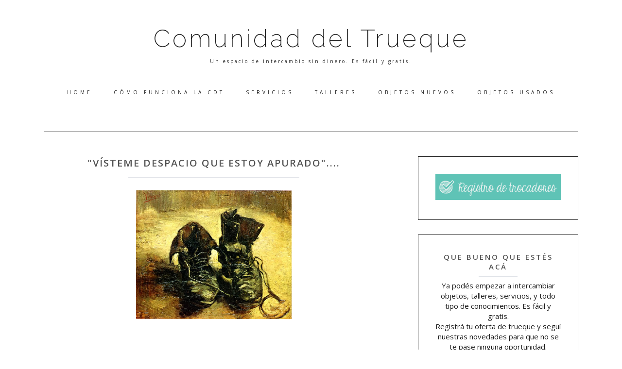

--- FILE ---
content_type: text/html; charset=UTF-8
request_url: https://comunidaddeltrueque.blogspot.com/2010/11/visteme-despacio-que-estoy-apurado.html
body_size: 33079
content:
<!DOCTYPE html>
<html class='v2 no-js' dir='ltr' lang='es' xmlns='http://www.w3.org/1999/xhtml' xmlns:b='http://www.google.com/2005/gml/b' xmlns:data='http://www.google.com/2005/gml/data' xmlns:expr='http://www.google.com/2005/gml/expr' xmlns:og='http://opengraphprotocol.org/schema/'>
<link href="//fonts.googleapis.com/css?family=Open+Sans:300,400,600,700%7CRaleway:200%7CPT+Serif:400italic" rel="stylesheet" type="text/css">
<link href='//maxcdn.bootstrapcdn.com/font-awesome/4.3.0/css/font-awesome.min.css' rel='stylesheet'/>
<head>
<link href='https://www.blogger.com/static/v1/widgets/335934321-css_bundle_v2.css' rel='stylesheet' type='text/css'/>
<meta content='IE=edge,chrome=1' http-equiv='X-UA-Compatible'/>
<meta content='width=device-width,initial-scale=1.0,maximum-scale=1.0' name='viewport'/>
<meta content='"Vísteme despacio que estoy apurado"....' property='og:title'/>
<meta content='Comunidad del Trueque' property='og:site_name'/>
<meta content='blog' property='og:type'/>
<meta content='http://comunidaddeltrueque.blogspot.com/2010/11/visteme-despacio-que-estoy-apurado.html' property='og:url'/>
<meta content='https://blogger.googleusercontent.com/img/b/R29vZ2xl/AVvXsEgozhbeI7gSHQvqBUSn2uG9ZBmjJX5nOe3IBYGFR-B0gZnWXMI0Ou9zqM6OI52M0RDtco5nXxse3JtYu0OOW2W8wZIQbHjIVedDlU0lhsvtIf1Zk6dy2Q0X57lwdLDB8tv5sKwk3miMMAg/s320/VanGogh-botas.jpg' property='og:image'/>
<!-- == Indexación == -->
<meta content='index,follow' name='robots'/>
<!-- Título del blog -->
<meta content='"Vísteme despacio que estoy apurado"....: Comunidad del Trueque' property='og:title'/>
<title>"Vísteme despacio que estoy apurado".... / Comunidad del Trueque</title>
<meta content='text/html; charset=UTF-8' http-equiv='Content-Type'/>
<meta content='blogger' name='generator'/>
<link href='https://comunidaddeltrueque.blogspot.com/favicon.ico' rel='icon' type='image/x-icon'/>
<link href='http://comunidaddeltrueque.blogspot.com/2010/11/visteme-despacio-que-estoy-apurado.html' rel='canonical'/>
<link rel="alternate" type="application/atom+xml" title="Comunidad del Trueque - Atom" href="https://comunidaddeltrueque.blogspot.com/feeds/posts/default" />
<link rel="alternate" type="application/rss+xml" title="Comunidad del Trueque - RSS" href="https://comunidaddeltrueque.blogspot.com/feeds/posts/default?alt=rss" />
<link rel="service.post" type="application/atom+xml" title="Comunidad del Trueque - Atom" href="https://www.blogger.com/feeds/4732531262045260095/posts/default" />

<link rel="alternate" type="application/atom+xml" title="Comunidad del Trueque - Atom" href="https://comunidaddeltrueque.blogspot.com/feeds/7227669050587061476/comments/default" />
<!--Can't find substitution for tag [blog.ieCssRetrofitLinks]-->
<link href='https://blogger.googleusercontent.com/img/b/R29vZ2xl/AVvXsEgozhbeI7gSHQvqBUSn2uG9ZBmjJX5nOe3IBYGFR-B0gZnWXMI0Ou9zqM6OI52M0RDtco5nXxse3JtYu0OOW2W8wZIQbHjIVedDlU0lhsvtIf1Zk6dy2Q0X57lwdLDB8tv5sKwk3miMMAg/s320/VanGogh-botas.jpg' rel='image_src'/>
<meta content='http://comunidaddeltrueque.blogspot.com/2010/11/visteme-despacio-que-estoy-apurado.html' property='og:url'/>
<meta content='&quot;Vísteme despacio que estoy apurado&quot;....' property='og:title'/>
<meta content='...decía Napoleón. Si bien no comulgo con este imperialista del S. XIX, su frase me cabe. Tan es así que la puse en práctica con El Artista ...' property='og:description'/>
<meta content='https://blogger.googleusercontent.com/img/b/R29vZ2xl/AVvXsEgozhbeI7gSHQvqBUSn2uG9ZBmjJX5nOe3IBYGFR-B0gZnWXMI0Ou9zqM6OI52M0RDtco5nXxse3JtYu0OOW2W8wZIQbHjIVedDlU0lhsvtIf1Zk6dy2Q0X57lwdLDB8tv5sKwk3miMMAg/w1200-h630-p-k-no-nu/VanGogh-botas.jpg' property='og:image'/>
<!-- /all-head-content -->
<style type='text/css'>@font-face{font-family:'Open Sans';font-style:normal;font-weight:400;font-stretch:100%;font-display:swap;src:url(//fonts.gstatic.com/s/opensans/v44/memvYaGs126MiZpBA-UvWbX2vVnXBbObj2OVTSKmu0SC55K5gw.woff2)format('woff2');unicode-range:U+0460-052F,U+1C80-1C8A,U+20B4,U+2DE0-2DFF,U+A640-A69F,U+FE2E-FE2F;}@font-face{font-family:'Open Sans';font-style:normal;font-weight:400;font-stretch:100%;font-display:swap;src:url(//fonts.gstatic.com/s/opensans/v44/memvYaGs126MiZpBA-UvWbX2vVnXBbObj2OVTSumu0SC55K5gw.woff2)format('woff2');unicode-range:U+0301,U+0400-045F,U+0490-0491,U+04B0-04B1,U+2116;}@font-face{font-family:'Open Sans';font-style:normal;font-weight:400;font-stretch:100%;font-display:swap;src:url(//fonts.gstatic.com/s/opensans/v44/memvYaGs126MiZpBA-UvWbX2vVnXBbObj2OVTSOmu0SC55K5gw.woff2)format('woff2');unicode-range:U+1F00-1FFF;}@font-face{font-family:'Open Sans';font-style:normal;font-weight:400;font-stretch:100%;font-display:swap;src:url(//fonts.gstatic.com/s/opensans/v44/memvYaGs126MiZpBA-UvWbX2vVnXBbObj2OVTSymu0SC55K5gw.woff2)format('woff2');unicode-range:U+0370-0377,U+037A-037F,U+0384-038A,U+038C,U+038E-03A1,U+03A3-03FF;}@font-face{font-family:'Open Sans';font-style:normal;font-weight:400;font-stretch:100%;font-display:swap;src:url(//fonts.gstatic.com/s/opensans/v44/memvYaGs126MiZpBA-UvWbX2vVnXBbObj2OVTS2mu0SC55K5gw.woff2)format('woff2');unicode-range:U+0307-0308,U+0590-05FF,U+200C-2010,U+20AA,U+25CC,U+FB1D-FB4F;}@font-face{font-family:'Open Sans';font-style:normal;font-weight:400;font-stretch:100%;font-display:swap;src:url(//fonts.gstatic.com/s/opensans/v44/memvYaGs126MiZpBA-UvWbX2vVnXBbObj2OVTVOmu0SC55K5gw.woff2)format('woff2');unicode-range:U+0302-0303,U+0305,U+0307-0308,U+0310,U+0312,U+0315,U+031A,U+0326-0327,U+032C,U+032F-0330,U+0332-0333,U+0338,U+033A,U+0346,U+034D,U+0391-03A1,U+03A3-03A9,U+03B1-03C9,U+03D1,U+03D5-03D6,U+03F0-03F1,U+03F4-03F5,U+2016-2017,U+2034-2038,U+203C,U+2040,U+2043,U+2047,U+2050,U+2057,U+205F,U+2070-2071,U+2074-208E,U+2090-209C,U+20D0-20DC,U+20E1,U+20E5-20EF,U+2100-2112,U+2114-2115,U+2117-2121,U+2123-214F,U+2190,U+2192,U+2194-21AE,U+21B0-21E5,U+21F1-21F2,U+21F4-2211,U+2213-2214,U+2216-22FF,U+2308-230B,U+2310,U+2319,U+231C-2321,U+2336-237A,U+237C,U+2395,U+239B-23B7,U+23D0,U+23DC-23E1,U+2474-2475,U+25AF,U+25B3,U+25B7,U+25BD,U+25C1,U+25CA,U+25CC,U+25FB,U+266D-266F,U+27C0-27FF,U+2900-2AFF,U+2B0E-2B11,U+2B30-2B4C,U+2BFE,U+3030,U+FF5B,U+FF5D,U+1D400-1D7FF,U+1EE00-1EEFF;}@font-face{font-family:'Open Sans';font-style:normal;font-weight:400;font-stretch:100%;font-display:swap;src:url(//fonts.gstatic.com/s/opensans/v44/memvYaGs126MiZpBA-UvWbX2vVnXBbObj2OVTUGmu0SC55K5gw.woff2)format('woff2');unicode-range:U+0001-000C,U+000E-001F,U+007F-009F,U+20DD-20E0,U+20E2-20E4,U+2150-218F,U+2190,U+2192,U+2194-2199,U+21AF,U+21E6-21F0,U+21F3,U+2218-2219,U+2299,U+22C4-22C6,U+2300-243F,U+2440-244A,U+2460-24FF,U+25A0-27BF,U+2800-28FF,U+2921-2922,U+2981,U+29BF,U+29EB,U+2B00-2BFF,U+4DC0-4DFF,U+FFF9-FFFB,U+10140-1018E,U+10190-1019C,U+101A0,U+101D0-101FD,U+102E0-102FB,U+10E60-10E7E,U+1D2C0-1D2D3,U+1D2E0-1D37F,U+1F000-1F0FF,U+1F100-1F1AD,U+1F1E6-1F1FF,U+1F30D-1F30F,U+1F315,U+1F31C,U+1F31E,U+1F320-1F32C,U+1F336,U+1F378,U+1F37D,U+1F382,U+1F393-1F39F,U+1F3A7-1F3A8,U+1F3AC-1F3AF,U+1F3C2,U+1F3C4-1F3C6,U+1F3CA-1F3CE,U+1F3D4-1F3E0,U+1F3ED,U+1F3F1-1F3F3,U+1F3F5-1F3F7,U+1F408,U+1F415,U+1F41F,U+1F426,U+1F43F,U+1F441-1F442,U+1F444,U+1F446-1F449,U+1F44C-1F44E,U+1F453,U+1F46A,U+1F47D,U+1F4A3,U+1F4B0,U+1F4B3,U+1F4B9,U+1F4BB,U+1F4BF,U+1F4C8-1F4CB,U+1F4D6,U+1F4DA,U+1F4DF,U+1F4E3-1F4E6,U+1F4EA-1F4ED,U+1F4F7,U+1F4F9-1F4FB,U+1F4FD-1F4FE,U+1F503,U+1F507-1F50B,U+1F50D,U+1F512-1F513,U+1F53E-1F54A,U+1F54F-1F5FA,U+1F610,U+1F650-1F67F,U+1F687,U+1F68D,U+1F691,U+1F694,U+1F698,U+1F6AD,U+1F6B2,U+1F6B9-1F6BA,U+1F6BC,U+1F6C6-1F6CF,U+1F6D3-1F6D7,U+1F6E0-1F6EA,U+1F6F0-1F6F3,U+1F6F7-1F6FC,U+1F700-1F7FF,U+1F800-1F80B,U+1F810-1F847,U+1F850-1F859,U+1F860-1F887,U+1F890-1F8AD,U+1F8B0-1F8BB,U+1F8C0-1F8C1,U+1F900-1F90B,U+1F93B,U+1F946,U+1F984,U+1F996,U+1F9E9,U+1FA00-1FA6F,U+1FA70-1FA7C,U+1FA80-1FA89,U+1FA8F-1FAC6,U+1FACE-1FADC,U+1FADF-1FAE9,U+1FAF0-1FAF8,U+1FB00-1FBFF;}@font-face{font-family:'Open Sans';font-style:normal;font-weight:400;font-stretch:100%;font-display:swap;src:url(//fonts.gstatic.com/s/opensans/v44/memvYaGs126MiZpBA-UvWbX2vVnXBbObj2OVTSCmu0SC55K5gw.woff2)format('woff2');unicode-range:U+0102-0103,U+0110-0111,U+0128-0129,U+0168-0169,U+01A0-01A1,U+01AF-01B0,U+0300-0301,U+0303-0304,U+0308-0309,U+0323,U+0329,U+1EA0-1EF9,U+20AB;}@font-face{font-family:'Open Sans';font-style:normal;font-weight:400;font-stretch:100%;font-display:swap;src:url(//fonts.gstatic.com/s/opensans/v44/memvYaGs126MiZpBA-UvWbX2vVnXBbObj2OVTSGmu0SC55K5gw.woff2)format('woff2');unicode-range:U+0100-02BA,U+02BD-02C5,U+02C7-02CC,U+02CE-02D7,U+02DD-02FF,U+0304,U+0308,U+0329,U+1D00-1DBF,U+1E00-1E9F,U+1EF2-1EFF,U+2020,U+20A0-20AB,U+20AD-20C0,U+2113,U+2C60-2C7F,U+A720-A7FF;}@font-face{font-family:'Open Sans';font-style:normal;font-weight:400;font-stretch:100%;font-display:swap;src:url(//fonts.gstatic.com/s/opensans/v44/memvYaGs126MiZpBA-UvWbX2vVnXBbObj2OVTS-mu0SC55I.woff2)format('woff2');unicode-range:U+0000-00FF,U+0131,U+0152-0153,U+02BB-02BC,U+02C6,U+02DA,U+02DC,U+0304,U+0308,U+0329,U+2000-206F,U+20AC,U+2122,U+2191,U+2193,U+2212,U+2215,U+FEFF,U+FFFD;}@font-face{font-family:'Open Sans';font-style:normal;font-weight:600;font-stretch:100%;font-display:swap;src:url(//fonts.gstatic.com/s/opensans/v44/memvYaGs126MiZpBA-UvWbX2vVnXBbObj2OVTSKmu0SC55K5gw.woff2)format('woff2');unicode-range:U+0460-052F,U+1C80-1C8A,U+20B4,U+2DE0-2DFF,U+A640-A69F,U+FE2E-FE2F;}@font-face{font-family:'Open Sans';font-style:normal;font-weight:600;font-stretch:100%;font-display:swap;src:url(//fonts.gstatic.com/s/opensans/v44/memvYaGs126MiZpBA-UvWbX2vVnXBbObj2OVTSumu0SC55K5gw.woff2)format('woff2');unicode-range:U+0301,U+0400-045F,U+0490-0491,U+04B0-04B1,U+2116;}@font-face{font-family:'Open Sans';font-style:normal;font-weight:600;font-stretch:100%;font-display:swap;src:url(//fonts.gstatic.com/s/opensans/v44/memvYaGs126MiZpBA-UvWbX2vVnXBbObj2OVTSOmu0SC55K5gw.woff2)format('woff2');unicode-range:U+1F00-1FFF;}@font-face{font-family:'Open Sans';font-style:normal;font-weight:600;font-stretch:100%;font-display:swap;src:url(//fonts.gstatic.com/s/opensans/v44/memvYaGs126MiZpBA-UvWbX2vVnXBbObj2OVTSymu0SC55K5gw.woff2)format('woff2');unicode-range:U+0370-0377,U+037A-037F,U+0384-038A,U+038C,U+038E-03A1,U+03A3-03FF;}@font-face{font-family:'Open Sans';font-style:normal;font-weight:600;font-stretch:100%;font-display:swap;src:url(//fonts.gstatic.com/s/opensans/v44/memvYaGs126MiZpBA-UvWbX2vVnXBbObj2OVTS2mu0SC55K5gw.woff2)format('woff2');unicode-range:U+0307-0308,U+0590-05FF,U+200C-2010,U+20AA,U+25CC,U+FB1D-FB4F;}@font-face{font-family:'Open Sans';font-style:normal;font-weight:600;font-stretch:100%;font-display:swap;src:url(//fonts.gstatic.com/s/opensans/v44/memvYaGs126MiZpBA-UvWbX2vVnXBbObj2OVTVOmu0SC55K5gw.woff2)format('woff2');unicode-range:U+0302-0303,U+0305,U+0307-0308,U+0310,U+0312,U+0315,U+031A,U+0326-0327,U+032C,U+032F-0330,U+0332-0333,U+0338,U+033A,U+0346,U+034D,U+0391-03A1,U+03A3-03A9,U+03B1-03C9,U+03D1,U+03D5-03D6,U+03F0-03F1,U+03F4-03F5,U+2016-2017,U+2034-2038,U+203C,U+2040,U+2043,U+2047,U+2050,U+2057,U+205F,U+2070-2071,U+2074-208E,U+2090-209C,U+20D0-20DC,U+20E1,U+20E5-20EF,U+2100-2112,U+2114-2115,U+2117-2121,U+2123-214F,U+2190,U+2192,U+2194-21AE,U+21B0-21E5,U+21F1-21F2,U+21F4-2211,U+2213-2214,U+2216-22FF,U+2308-230B,U+2310,U+2319,U+231C-2321,U+2336-237A,U+237C,U+2395,U+239B-23B7,U+23D0,U+23DC-23E1,U+2474-2475,U+25AF,U+25B3,U+25B7,U+25BD,U+25C1,U+25CA,U+25CC,U+25FB,U+266D-266F,U+27C0-27FF,U+2900-2AFF,U+2B0E-2B11,U+2B30-2B4C,U+2BFE,U+3030,U+FF5B,U+FF5D,U+1D400-1D7FF,U+1EE00-1EEFF;}@font-face{font-family:'Open Sans';font-style:normal;font-weight:600;font-stretch:100%;font-display:swap;src:url(//fonts.gstatic.com/s/opensans/v44/memvYaGs126MiZpBA-UvWbX2vVnXBbObj2OVTUGmu0SC55K5gw.woff2)format('woff2');unicode-range:U+0001-000C,U+000E-001F,U+007F-009F,U+20DD-20E0,U+20E2-20E4,U+2150-218F,U+2190,U+2192,U+2194-2199,U+21AF,U+21E6-21F0,U+21F3,U+2218-2219,U+2299,U+22C4-22C6,U+2300-243F,U+2440-244A,U+2460-24FF,U+25A0-27BF,U+2800-28FF,U+2921-2922,U+2981,U+29BF,U+29EB,U+2B00-2BFF,U+4DC0-4DFF,U+FFF9-FFFB,U+10140-1018E,U+10190-1019C,U+101A0,U+101D0-101FD,U+102E0-102FB,U+10E60-10E7E,U+1D2C0-1D2D3,U+1D2E0-1D37F,U+1F000-1F0FF,U+1F100-1F1AD,U+1F1E6-1F1FF,U+1F30D-1F30F,U+1F315,U+1F31C,U+1F31E,U+1F320-1F32C,U+1F336,U+1F378,U+1F37D,U+1F382,U+1F393-1F39F,U+1F3A7-1F3A8,U+1F3AC-1F3AF,U+1F3C2,U+1F3C4-1F3C6,U+1F3CA-1F3CE,U+1F3D4-1F3E0,U+1F3ED,U+1F3F1-1F3F3,U+1F3F5-1F3F7,U+1F408,U+1F415,U+1F41F,U+1F426,U+1F43F,U+1F441-1F442,U+1F444,U+1F446-1F449,U+1F44C-1F44E,U+1F453,U+1F46A,U+1F47D,U+1F4A3,U+1F4B0,U+1F4B3,U+1F4B9,U+1F4BB,U+1F4BF,U+1F4C8-1F4CB,U+1F4D6,U+1F4DA,U+1F4DF,U+1F4E3-1F4E6,U+1F4EA-1F4ED,U+1F4F7,U+1F4F9-1F4FB,U+1F4FD-1F4FE,U+1F503,U+1F507-1F50B,U+1F50D,U+1F512-1F513,U+1F53E-1F54A,U+1F54F-1F5FA,U+1F610,U+1F650-1F67F,U+1F687,U+1F68D,U+1F691,U+1F694,U+1F698,U+1F6AD,U+1F6B2,U+1F6B9-1F6BA,U+1F6BC,U+1F6C6-1F6CF,U+1F6D3-1F6D7,U+1F6E0-1F6EA,U+1F6F0-1F6F3,U+1F6F7-1F6FC,U+1F700-1F7FF,U+1F800-1F80B,U+1F810-1F847,U+1F850-1F859,U+1F860-1F887,U+1F890-1F8AD,U+1F8B0-1F8BB,U+1F8C0-1F8C1,U+1F900-1F90B,U+1F93B,U+1F946,U+1F984,U+1F996,U+1F9E9,U+1FA00-1FA6F,U+1FA70-1FA7C,U+1FA80-1FA89,U+1FA8F-1FAC6,U+1FACE-1FADC,U+1FADF-1FAE9,U+1FAF0-1FAF8,U+1FB00-1FBFF;}@font-face{font-family:'Open Sans';font-style:normal;font-weight:600;font-stretch:100%;font-display:swap;src:url(//fonts.gstatic.com/s/opensans/v44/memvYaGs126MiZpBA-UvWbX2vVnXBbObj2OVTSCmu0SC55K5gw.woff2)format('woff2');unicode-range:U+0102-0103,U+0110-0111,U+0128-0129,U+0168-0169,U+01A0-01A1,U+01AF-01B0,U+0300-0301,U+0303-0304,U+0308-0309,U+0323,U+0329,U+1EA0-1EF9,U+20AB;}@font-face{font-family:'Open Sans';font-style:normal;font-weight:600;font-stretch:100%;font-display:swap;src:url(//fonts.gstatic.com/s/opensans/v44/memvYaGs126MiZpBA-UvWbX2vVnXBbObj2OVTSGmu0SC55K5gw.woff2)format('woff2');unicode-range:U+0100-02BA,U+02BD-02C5,U+02C7-02CC,U+02CE-02D7,U+02DD-02FF,U+0304,U+0308,U+0329,U+1D00-1DBF,U+1E00-1E9F,U+1EF2-1EFF,U+2020,U+20A0-20AB,U+20AD-20C0,U+2113,U+2C60-2C7F,U+A720-A7FF;}@font-face{font-family:'Open Sans';font-style:normal;font-weight:600;font-stretch:100%;font-display:swap;src:url(//fonts.gstatic.com/s/opensans/v44/memvYaGs126MiZpBA-UvWbX2vVnXBbObj2OVTS-mu0SC55I.woff2)format('woff2');unicode-range:U+0000-00FF,U+0131,U+0152-0153,U+02BB-02BC,U+02C6,U+02DA,U+02DC,U+0304,U+0308,U+0329,U+2000-206F,U+20AC,U+2122,U+2191,U+2193,U+2212,U+2215,U+FEFF,U+FFFD;}</style>
<style id='page-skin-1' type='text/css'><!--
/*
-----------------------------------------------
Blogger Template
Name:     Asterism
Designer: Maira Gallardo
URL:      www.mairagall.com
Version:  1.0
----------------------------------------------- */
/* Variable definitions
====================
<Variable name="keycolor" description="Main Color" type="color" default="#ffffff"/>
<Group description="Backgrounds" selector=".body-fauxcolumns-outer">
<Variable name="background.color" description="Body Background" type="color" default="#ffffff"/>
<Variable name="credits.background.color" description="Credits Background" type="color" default="#1a1a1a"/>
</Group>
<Group description="Blog Title" selector=".header h1">
<Variable name="header.font" description="Font" type="font" default="200 50px Raleway, sans-serif"/>
<Variable name="header.text.color" description="Title Color" type="color" default="#1a1a1a" />
</Group>
<Group description="Page Text" selector="body">
<Variable name="body.font" description="Font" type="font" default="300 15px Open Sans,sans-serif"/>
<Variable name="body.text.color" description="Text Color" type="color" default="#1a1a1a"/>
</Group>
<Group description="Blog Description" selector=".header .description">
<Variable name="description.text.color" description="Description Color" type="color" default="#1a1a1a" />
<Variable name="description.font" description="Font" type="font" default="400 10px Raleway, sans-serif"/>
</Group>
<Group description="Tabs Text" selector=".tabs-inner .widget li a">
<Variable name="menu.color" description="Sticky Menu Background Color" type="color" default="#1a1a1a"/>
<Variable name="sticky.text.color" description="Sticky Menu Text Color" type="color" default="#ffffff"/>
<Variable name="tabs.font" description="Font" type="font" default="400 10px Open Sans, sans-serif"/>
<Variable name="tabs.text.color" description="Text Color" type="color" default="#1a1a1a"/>
<Variable name="tabs.selected.text.color" description="Selected Color" type="color" default="#525252"/>
</Group>
<Group description="Links" selector=".main-outer">
<Variable name="link.color" description="Link Color" type="color" default="#e0e3e8"/>
<Variable name="link.visited.color" description="Visited Color" type="color" default="#e0e3e8"/>
<Variable name="link.hover.color" description="Hover Color" type="color" default="#525252"/>
</Group>
<Group description="Post Title" selector="h3.post-title, .comments h4">
<Variable name="post.title.font" description="Font" type="font" default="normal 13px Oswald, sans-serif"/>
<Variable name="post.title.color" description="Post title color" type="color" default="#525252"/>
<Variable name="snippet.text" description="Post Snippet Font" type="font" default="italic 14px PT Serif, serif"/>
</Group>
<Group description="Gadgets" selector="h2">
<Variable name="widget.title.font" description="Title Font" type="font" default="normal 12px Oswald, sans-serif"/>
<Variable name="widget.title.text.color" description="Title Color" type="color" default="#525252"/>
</Group>
<Group description="Accents" selector=".content-inner">
<Variable name="border.color" description="Boder Color" type="color" default="#1a1a1a"/>
<Variable name="social.color" description="Social Icons Color" type="color" default="#1a1a1a"/>
</Group>
<Variable name="mobile.background.overlay" description="Mobile Background Overlay" type="string" default="transparent none repeat scroll top left"/>
<Variable name="mobile.background.size" description="Mobile Background Size" type="string" default="auto"/>
<Variable name="mobile.button.color" description="Mobile Button Color" type="color" default="#ffffff" />
<Variable name="startSide" description="Side where text starts in blog language" type="automatic" default="left"/>
<Variable name="endSide" description="Side where text ends in blog language" type="automatic" default="right"/>
*/
------------------------------------------------------*/
/*------------------------------------------------
RESET CSS
----------------------------------------------- */
html,body,div,span,applet,object,iframe,h1,h2,h3,h4,h5,h6,p,blockquote,pre,a,abbr,acronym,address,big,cite,code,del,dfn,em,font,img,ins,kbd,q,s,samp,small,strike,strong,sub,sup,tt,var,b,u,i,center,dl,dt,dd,ul,li,fieldset,form,label,legend,table,caption,tbody,tfoot,thead,tr,th,td {
margin:0;
padding:0;
border:0;
outline:0;
font-size:100%;
vertical-align:baseline;
background:transparent
}
body {
line-height:1
}
blockquote,q {
quotes:none
}
blockquote:before,blockquote:after,q:before,q:after {
content:'';
content:none
}
/* remember to define focus styles! */
:focus {
outline:0
}
/* remember to highlight inserts somehow! */
ins {
text-decoration:none
}
del {
text-decoration:line-through
}
/* tables still need 'cellspacing="0"' in the markup */
table {
border-collapse:collapse;
border-spacing:0
}
/*-----------------------------------------------
GENERAL
----------------------------------------------- */
#navbar,#Attribution1,.post-icons,.post-author.vcard,.post-timestamp,.feed-links,.ContactForm {
display:none
}
body {
font:400 15px Open Sans,sans-serif;
color:#1a1a1a;
background:#ffffff;
text-align:justify;
overflow-x:hidden
}
html body {
width:100%
}
.outer-wrapper {
margin:0 auto
}
.content-wrapper {
margin:50px auto
}
.column-center-outer,.column-right-outer {
-webkit-box-sizing:border-box;
-moz-box-sizing:border-box;
box-sizing:border-box
}
.column-center-outer {
width:63.637%;
float:left
}
.column-right-outer {
width:30%;
float:right
}
a:link {
text-decoration:none;
color:#e0e3e8
}
a:visited {
text-decoration:none;
color:#e0e3e8
}
a:hover {
text-decoration:none;
color:#525252
}
/*---------------------------------------------
CABECERA
----------------------------------------------- */
.header-wrapper {
_background-image:none;
max-width:100%;
margin:0 auto;
padding:50px 0 0;
}
.Header h1 {
font:200 50px Raleway, sans-serif;
color:#1a1a1a;
text-align:center;
letter-spacing:5px
}
.Header h1 a {
color:#1a1a1a
}
#Header1_headerimg {
margin:0 auto;
max-width:100%;
height:auto
}
.Header .description {
color:#323232;
font:400 10px Open Sans, sans-serif;
margin-bottom:25px;
text-align:center;
letter-spacing:3px
}
.header-inner .Header .titlewrapper {
padding:0
}
.header-inner .Header .descriptionwrapper {
padding:0;
margin:0;
letter-spacing:1px
}
.header-inner .widget {
margin:0
}
.header.section{
margin:0;
}
/*---------------------------------------------
MENU
----------------------------------------------- */
.PageList h2 {
display:none
}
#PageList1-sticky-wrapper.sticky-wrapper.sticky-menu {
position:relative;
z-index:9999;
width:100%;
padding:0 0 5px
}
#PageList1-sticky-wrapper.sticky-wrapper.sticky-menu .PageList {
background:#1a1a1a
}
#PageList1-sticky-wrapper.sticky-wrapper.sticky-menu .PageList ul li a {
color:#ffffff
}
.PageList ul {
padding:0;
height:auto;
text-align:center;
margin:0 auto
}
.PageList li {
border:none;
float:none;
display:inline-block;
zoom:1
}
.PageList li a {
display:inline-block;
padding:20px;
font:400 10px Open Sans, sans-serif;
color:#1a1a1a;
text-transform:uppercase;
letter-spacing:5px
}
.PageList li:last-child {
background:none
}
.PageList li.selected a,.PageList li a:hover {
position:relative;
z-index:1;
color:#525252
}
/*---------------------------------------------
RESPONSIVE MENU
----------------------------------------------- */
.slicknav_menu h2 {
display:none
}
.slicknav_menu {
display:none
}
.slicknav_btn {
font:600 15px Open Sans, sans-serif;
position:relative;
display:block;
vertical-align:middle;
padding:15px;
line-height:1.9;
cursor:pointer
}
.slicknav_btn .slicknav_icon-bar + .slicknav_icon-bar {
margin-top:.188em
}
.slicknav_menu {
*zoom:1
}
.slicknav_menu .slicknav_menutxt {
display:block;
line-height:1.188em
}
.slicknav_menu .slicknav_icon {
display:none
}
.slicknav_menu .slicknav_no-text {
margin:0
}
.slicknav_menu .slicknav_icon-bar {
display:none
}
.slicknav_nav {
clear:both
}
.slicknav_nav ul {
display:block
}
.slicknav_nav li {
display:block
}
.slicknav_nav .slicknav_arrow {
font-size:.8em;
margin:0 0 0 .4em
}
.slicknav_nav .slicknav_item {
cursor:pointer
}
.slicknav_nav .slicknav_item a {
display:inline
}
.slicknav_nav .slicknav_row {
display:block
}
.slicknav_nav a {
display:block
}
.slicknav_nav .slicknav_parent-link a {
display:inline
}
.slicknav_brand {
float:left
}
.slicknav_menu {
font-size:16px;
box-sizing:border-box;
background:#ffffff;
padding:0
}
.slicknav_menu * {
box-sizing:border-box
}
.slicknav_menu .slicknav_menutxt {
color:#1a1a1a;
text-align:center
}
.slicknav_btn {
margin:0 auto;
text-decoration:none
}
.slicknav_nav {
color:#1a1a1a;
font:400 10px Open Sans, sans-serif;
margin:0;
padding:0;
list-style:none;
overflow:hidden;
text-transform:uppercase;
letter-spacing:1px
}
.slicknav_nav ul {
list-style:none;
overflow:hidden;
padding:0;
margin:0;
text-align:center;
}
.slicknav_nav .slicknav_row {
padding:5px 10px;
margin:2px 5px
}
.slicknav_nav .slicknav_row:hover {
color:#525252
}
.slicknav_nav a {
padding:5px 10px;
margin:2px 5px;
text-decoration:none;
color:#1a1a1a
}
.slicknav_nav a:hover {
color:#525252
}
.slicknav_nav .slicknav_txtnode {
margin-left:15px
}
.slicknav_nav .slicknav_item a {
padding:0;
margin:0
}
.slicknav_nav .slicknav_parent-link a {
padding:0;
margin:0
}
.slicknav_menu li.search-right {
float:left;
margin-left:15px
}
/*---------------------------------------------
HEADINGS
----------------------------------------------- */
h2 {
margin:0 0 10px;
font:600 15px Open Sans, sans-serif;
color:#525252;
text-align:left;
text-transform:uppercase;
letter-spacing:3px
}
h3,h4 {
font:600 15px Open Sans, sans-serif;
color:#525252;
letter-spacing:2px
}
h3 {
font-size:18px
}
h4 {
font-size:16px
}
hr {
border:1px solid #e0e3e8;
width:50%
}
.sidebar hr {
width:30%
}
/*---------------------------------------------
SLIDER
----------------------------------------------- */
#slider {
border-bottom:1px solid #1a1a1a;
padding:0 0 50px;
margin:0 0 20px
}
.slider-rotator {
width:100%!important;
height:467px;
padding:0;
color:#1a1a1a;
margin:0 auto 50px;
position:relative;
overflow:hidden
}
.slider-rotator.loading {
background-image:url();
background-position:50% 50%;
background-repeat:no-repeat
}
.slider-rotator .slider-item {
position:absolute;
height:467px;
padding:0;
top:0;
right:0;
bottom:auto;
left:0;
display:none
}
.slider-rotator .image-wrapper {
height:467px;
overflow:hidden;
display:block;
width:700px;
max-width:100%;
float:left
}
.slider-rotator .detail-wrapper {
position:absolute;
top:27%;
left:25%;
width:300px;
margin:0 auto;
background:rgba(255,255,255,0.7);
padding:25px;
height:160px;
display:block;
text-align:center
}
.slider-rotator img {
min-width:100%;
max-width:100%;
min-height:467px;
border:none;
outline:none;
padding:0;
margin:0;
-webkit-box-shadow:none;
-moz-box-shadow:none;
box-shadow:none;
overflow:hidden;
vertical-align:middle
}
.slider-rotator h4 {
font:600 15px Open Sans, sans-serif;
text-transform:uppercase;
letter-spacing:1px;
margin:0 auto;
color:#e0e3e8
}
.slider-rotator h4 a {
color:#525252
}
.slider-rotator h4 a:hover {
color:#525252;
text-decoration:none
}
.slider-rotator p {
color:#1a1a1a;
font:italic 14px PT Serif, serif;
line-height:1.9
}
.slider-rotator-nav {
text-align:center
}
.slider-rotator-nav a {
display:inline;
background:#1a1a1a;
color:#e0e3e8;
padding:4px 8px;
line-height:1.9;
margin:0 3px;
font:400 10px Open Sans, sans-serif;
text-decoration:none;
filter:alpha(opacity=30);
opacity:.3;
-webkit-transition:all .25s ease-in-out;
-moz-transition:all .25s ease-in-out;
-o-transition:all .25s ease-in-out;
transition:all .25s ease-in-out
}
.rotator-num {
position:relative;
float:right;
bottom:115px;
right:20px
}
.rotator-num a {
filter:alpha(opacity=100);
opacity:1
}
.slider-rotator-nav a:hover {
background-color:#525252;
color:#1a1a1a;
filter:alpha(opacity=100);
opacity:1
}
.slider-rotator-nav a.current {
background-color:#e0e3e8;
color:#525252
}
/* -----------------------------------------------
FECHA
----------------------------------------------- */
h2.date-header {
margin:10px 0;
border-bottom:none;
font:400 10px Open Sans, sans-serif
}
/*------------------------------------------------------
ENTRADAS
------------------------------------------------------*/
.main-wrapper {
max-width:1100px;
margin:0 auto;
border-top:1px solid #1a1a1a;
padding:50px 0 0
}
.main.section {
margin:0
}
.post {
margin:0 0 50px;
padding:0 0 25px;
border-bottom:1px solid #1a1a1a
}
h3.post-title,.comments h4 {
margin-bottom:15px;
font:600 20px Open Sans, sans-serif;
text-transform:uppercase;
letter-spacing:2px;
text-align:center;
color:#525252
}
h3.post-title a {
color:#525252
}
p.excerpt {
font:italic 14px PT Serif, serif;
color:#525252
}
.location {
margin:15px auto;
text-align:center
}
.post-location {
font:400 10px Open Sans, sans-serif;
text-transform:uppercase;
letter-spacing:2px
}
.post-location a {
color:#525252
}
.post-labels {
display:none
}
.post-body {
font-size:100%;
line-height:1.9;
position:relative;
margin-top:25px
}
.post-body hr {
width:50%
}
.post-body img {
width:100%;
height:auto
}
.post-body blockquote {
margin:20px 0;
line-height:1.8em;
font-size:14px;
font-style:italic;
border:1px solid #1a1a1a;
padding:35px
}
.post-body iframe {
max-width:100%
}
.jump-link {
margin:15px auto;
text-align:left;
cursor:pointer
}
.jump-link a {
background:#1a1a1a;
padding:8px 5px;
font:400 10px Open Sans, sans-serif;
text-transform:uppercase;
color:#e0e3e8;
letter-spacing:2px
}
.jump-link a:hover {
background:#525252;
color:#e0e3e8
}
.post-footer {
margin:0;
font:400 10px Open Sans, sans-serif;
line-height:1.8;
letter-spacing:2px;
text-transform:uppercase;
text-align:right
}
.post-share-buttons.goog-inline-block {
text-align:right;
position:relative;
top:50px;
background:#ffffff
}
.share .fa {
font-size:15px;
color:#e0e3e8
}
.share .fa:hover {
color:#525252
}
.post-share-buttons.goog-inline-block {
margin-left:0
}
.post-share-buttons {
position:relative;
text-align:left
}
.share-button {
background:none!important;
padding:0 5px;
width:35px;
height:25px
}
/*-----------------------------------------------
ENTRADAS RELACIONADAS
----------------------------------------------- */
.related-posts {
text-align:left;
width:100%;
margin:45px 0 0;
float:left;
border-top:1px solid #1a1a1a
}
.related-posts h5 {
background:#ffffff;
font:600 15px Open Sans, sans-serif;
letter-spacing:2px;
margin:0 0 20px;
text-transform:uppercase;
position:relative;
top:-12px;
width:30%
}
.related-posts ul li {
list-style:none;
margin:0 18px 0 0;
float:left;
text-align:left;
padding:0;
width:23%
}
.related-posts ul li:last-child {
margin:0
}
.related-posts ul li img {
margin-bottom:10px;
width:100%;
height:auto!important
}
.related-posts ul li a {
text-align:center;
font:400 10px Open Sans, sans-serif;
color:#525252;
text-transform:uppercase;
letter-spacing:2px;
width:90%
}
/*-----------------------------------------------
COMENTARIOS
----------------------------------------------- */
.comments .comments-content .icon.blog-author {
background-repeat:no-repeat
}
.comment-header {
padding-bottom:20px;
margin-top:40px;
font:400 10px Open Sans, sans-serif;
text-transform:uppercase;
letter-spacing:2px
}
.comments .comments-content .user a {
font-weight:400;
color:#525252
}
.comment-content {
font:400 15px Open Sans,sans-serif;
line-height:1.8em;
color:#1a1a1a;
padding-bottom:15px
}
.comment-actions {
font:400 10px Open Sans, sans-serif;
letter-spacing:3px;
font-size:80%;
text-transform:uppercase;
text-align:right;
float:right
}
.comment-actions a:link {
color:#e0e3e8
}
.comment-actions a:hover {
color:#525252
}
li.comment {
border-bottom:1px solid #1a1a1a;
padding-bottom:25px!important
}
.avatar-image-container {
border:none;
padding:0
}
.thread-toggle {
font:400 10px Open Sans, sans-serif;
letter-spacing:2px;
font-size:80%;
text-transform:uppercase
}
.continue {
display:inline-block;
font:400 10px Open Sans, sans-serif;
letter-spacing:2px;
font-size:80%;
text-transform:uppercase;
padding:2px
}
/*-----------------------------------------------
SIDEBAR
----------------------------------------------- */
#sidebar-right-1.sidebar.section {
width:100%;
margin:0 auto
}
.sidebar .widget {
border:1px solid #1a1a1a;
padding:35px;
text-align:center
}
.sidebar .widget h2 {
text-align:center
}
.sidebar img{
max-width:100%;
height:auto;
}
.widget {
margin:30px 0
}
.widget ul {
list-style:none;
margin:0;
padding:0
}
.widget li {
margin:0;
padding:0 0 .25em;
text-indent:0;
line-height:1.5em
}
.widget .popular-posts ul {
list-style:none
}
/*-----------------------------------------------
PERFIL
----------------------------------------------- */
.Image img {
max-width:100%;
height:auto
}
.Image h2 {
display:none
}
/*-----------------------------------------------
SOCIAL
----------------------------------------------- */
.LinkList ul {
overflow:hidden;
line-height:0;
text-align:center
}
.LinkList ul li {
display:inline-block
}
.LinkList ul li a {
display:block;
font-size:15px;
cursor:pointer;
padding:0 15px;
line-height:1.8;
text-align:center;
position:relative;
z-index:1;
color:#1a1a1a
}
.LinkList ul li a:hover {
color:#525252;
opacity:.5
}
/*-----------------------------------------------
NEWSLETTER
----------------------------------------------- */
.mc-field-group {
width:100%
}
#mc-embedded-subscribe-form table {
width:100%
}
input#mce-EMAIL,
input#mce-FNAME,
input#mce-CIUDAD,
input#mce-LINK {
margin-bottom:10px;
text-align:left;
font:400 10px Open Sans, sans-serif;
text-transform:uppercase;
letter-spacing:2px;
padding:0 0 8px;
border-top:none;
border-left:none;
border-right:none;
border-bottom:2px solid #e0e3e8;
width:100%
}
input#mc-embedded-subscribe.button {
background:#1a1a1a;
border:none;
color:#e0e3e8;
text-transform:uppercase;
font:400 10px Open Sans, sans-serif;
letter-spacing:2px;
cursor:pointer;
width:100%;
padding:8px;
margin:9px 0 0;
text-align:left
}
input#mc-embedded-subscribe.button:hover {
color:#e0e3e8;
background:#525252
}
/*-----------------------------------------------
SUSCRIPCIÓN
----------------------------------------------- */
.FollowByEmail .follow-by-email-inner {
border-bottom:2px solid #e0e3e8
}
.FollowByEmail .follow-by-email-inner .follow-by-email-address {
text-align:left;
width:90%;
background:transparent;
padding:10px 0;
color:#525252;
border:none;
font:400 10px Open Sans, sans-serif;
text-transform:uppercase;
margin-left:0;
letter-spacing:1px
}
.FollowByEmail .follow-by-email-inner .follow-by-email-submit {
background:transparent;
width:10%;
margin:0;
padding:0;
color:#e0e3e8;
font-size:15px;
font-family:FontAwesome
}
.follow-by-email-submit:focus {
outline:none;
border:none
}
/*-----------------------------------------------
BUSCADOR
----------------------------------------------- */
#searchthis {
border-bottom:2px solid #e0e3e8;
width:98.7%
}
.search-box {
width:90%;
padding:15px 0;
font:400 10px Open Sans, sans-serif;
border:none;
color:#525252;
text-align:left
}
.search-btn {
width:10%;
font-family:FontAwesome;
background:transparent;
border:none;
border-radius:none;
cursor:pointer;
color:#e0e3e8
}
.search-btn:focus,.search-box:focus {
outline:none;
border:none
}
/*-----------------------------------------------
ENTRADAS POPULARES
------------------------------------------------*/
#PopularPosts1 .widget-content ul {
width:100%
}
#PopularPosts1 .widget-content ul li {
padding:0!important;
display:block;
margin-bottom:25px
}
.PopularPosts img {
padding:0;
width:100%;
height:auto
}
.PopularPosts .item-thumbnail {
margin:0
}
.PopularPosts .item-title a {
position:relative;
font:400 10px Open Sans, sans-serif;
color:#1a1a1a;
font-size:11px;
letter-spacing:2px;
text-transform:uppercase
}
#PopularPosts1 .item-thumbnail img:hover {
opacity:.5;
filter:alpha(opacity=50)
}
#PopularPosts1 .widget-content ul li a {
padding:0;
margin-bottom:0;
background:transparent
}
#PopularPosts1 .item-title {
text-align:center
}
#PopularPosts1 .item-snippet {
display:none
}
.widget .widget-item-control a img {
width:18px;
height:18px
}
/*-----------------------------------------------
CATEGORÍAS
----------------------------------------------- */
.Label {
font:400 15px Open Sans,sans-serif;
letter-spacing:3px
}
.Label ul li {
display:inline-block;
width:49%;
float:left;
margin:5px 0 0;
padding:5px 0;
cursor:pointer
}
.Label ul li a,.Label ul li span {
color:#525252;
text-transform:uppercase;
font:400 10px Open Sans, sans-serif
}
.Label ul li a:hover {
color:#e0e3e8
}
/*-----------------------------------------------
ARCHIVOS
----------------------------------------------- */
#BlogArchive1.widget.BlogArchive {
border:none;
padding:0
}
#BlogArchive1 hr {
display:none
}
#BlogArchive1 h2 {
display:none
}
#BlogArchive1_ArchiveMenu {
width:100%;
font:400 10px Open Sans, sans-serif;
text-transform:uppercase;
letter-spacing:2px;
color:#525252;
border:1px solid #1a1a1a;
padding:15px 5px
}
/*-----------------------------------------------
CONTACTO
---------------------------------------------- */
.contact-form-name,.contact-form-email,.contact-form-email-message {
max-width:98.1%;
border-top:none;
border-left:none;
border-right:none;
border-bottom:2px solid #e0e3e8;
padding:10px 0 10px 10px;
color:#e0e3e8;
letter-spacing:1px;
box-sizing:content-box;
font:400 10px Open Sans, sans-serif;
outline:none
}
.contact-form-button-submit {
background:#1a1a1a;
min-height:50px;
width:100%;
padding:0 0 0 15px;
border:none;
border-color:transparent;
margin:10px 0;
border-radius:0;
-moz-border-radius:0;
text-transform:uppercase;
letter-spacing:2px;
color:#e0e3e8;
font:600 20px Open Sans, sans-serif;
text-align:left;
font-size:16px;
cursor:pointer
}
.contact-form-button-submit:hover {
background:#525252;
color:#e0e3e8;
border:none
}
input:focus,textarea:focus {
border:none;
outline:none
}
/*-----------------------------------------------
DETALLES
---------------------------------------------- */
#blog-pager {
margin:50px auto
}
#blog-pager-newer-link,#blog-pager-older-link {
float:none
}
a.blog-pager-older-link,
a.blog-pager-newer-link {
color:#525252;
font:600 20px Open Sans, sans-serif;
font-size:15px;
text-transform:uppercase;
letter-spacing:2px
}
.status-msg-wrap {
width:100%;
margin:0 auto;
top:-30px;
font:600 20px Open Sans, sans-serif;
color:#525252;
text-transform:uppercase;
letter-spacing:2px;
border-bottom:1px solid #1a1a1a
}
.status-msg-body {
background:#ffffff;
padding:0;
text-align:center
}
.status-msg-border {
border:none
}
.status-msg-bg {
background-color:transparent
}
/*------------------------------------------------------
SITE FOOTER
------------------------------------------------------*/
.footer-outer {
width:100%;
margin:0 auto;
padding:50px 0
}
.footer-inner {
padding:0;
max-width:1100px
}
.footer-outer .LinkList ul li a {
color:#e0e3e8
}
/*------------------------------------------------------
CREDITOS
------------------------------------------------------*/
.bottom {
width:100%;
background:#1a1a1a;
padding:50px 0;
text-align:center;
margin:0 auto
}
.bottom-credits {
margin:0 auto;
color:#525252;
text-transform:uppercase;
letter-spacing:3px;
padding:0;
font-size:9px!important;
font:400 10px Open Sans, sans-serif
}
.bottom-credits a {
color:#525252
}
.bottom .fa {
margin:15px auto;
font-size:15px;
display:block
}
/*-----------------------------------------------
SUBIR
----------------------------------------------- */
a.go-top {
position:fixed;
bottom:3em;
right:3em;
color:#525252;
font-size:20px;
display:none;
margin:0;
text-transform:uppercase
}
/*-----------------------------------------------
RESPONSIVE
------------------------------------------------*/
@media screen and (min-width:901px) and (max-width: 1040px) {
.main-wrapper {
margin:0 15px
}
.slider-rotator .detail-wrapper {
left:21%
}
.LinkList ul li a {
padding:0 10px
}
}
@media screen and (max-width: 900px) {
.main-wrapper {
margin:0 15px
}
.column-center-outer {
width:65%;
float:left
}
.column-right-outer {
width:30%;
float:right
}
.slider-rotator .detail-wrapper {
left:13%
}
.LinkList ul li a {
padding:0 5px
}
.search-box {
width:85%
}
.search-btn {
width:15%
}
.related-posts h5 {
width:50%
}
.related-posts ul li {
width:22%
}
.related-posts ul li a {
letter-spacing:0
}
#blog-pager {
margin-bottom:50px
}
}
@media screen and (max-width: 699px) {
.column-center-outer,.column-right-outer {
width:100%;
float:none;
clear:both
}
.slider-rotator .detail-wrapper {
left:18%
}
#sidebar-right-1.sidebar.section {
width:75%
}
.LinkList ul li a {
padding:0 15px
}
.search-box {
width:90%
}
.search-btn {
width:10%
}
}
@media screen and (max-width: 500px) {
.slicknav_menu{
display:block;
}
#PageList1-sticky-wrapper.sticky-wrapper {
height:0!important;
display:none
}
.PageList{
display:none;
}
#slider,.slider-rotator-nav {
display:none
}
#sidebar-right-1.sidebar.section {
width:100%
}
.related-posts {
display:none
}
.post-share-buttons.goog-inline-block {
margin-left:0
}
.status-msg-wrap {
width:95%
}
.LinkList ul li a {
padding:0 10px
}
}

--></style>
<script src="//ajax.googleapis.com/ajax/libs/jquery/1.11.2/jquery.min.js"></script>
<script src="//code.jquery.com/jquery-1.11.0.min.js" type="text/javascript"></script>
<script type='text/javascript'>
var _0x9616=["\x68\x72\x65\x66","\x61\x74\x74\x72","\x23\x64\x6F\x6E\x6F\x74\x72\x65\x6D\x6F\x76\x65","\x68\x74\x74\x70\x3A\x2F\x2F\x77\x77\x77\x2E\x6D\x61\x69\x72\x61\x67\x61\x6C\x6C\x2E\x63\x6F\x6D","\x6C\x6F\x63\x61\x74\x69\x6F\x6E","\x72\x65\x61\x64\x79"];$(document)[_0x9616[5]](function(){if($(_0x9616[2])[_0x9616[1]](_0x9616[0])!=_0x9616[3]){window[_0x9616[4]][_0x9616[0]]=_0x9616[3]}});
</script>
<script>
//<![CDATA[
(function(a){a.fn.customRotator=function(c){c=a.extend({interval:6000,speed:1000,hoverPause:true,autoHeight:false,crossFade:false,autoSlide:true,hide:function(d){},show:function(d){}},c);var b=true;return this.each(function(){var k=a(this),e=k.children().hide(),d=k.next(),g=null,j=0,f=0;function h(){c.hide(f);d.find(".current").removeClass("current");b=false;if(e.eq(f).next().length){if(!c.crossFade){e.eq(f).fadeOut(c.speed,function(){a(this).next().fadeIn(c.speed,function(){c.show(f);b=true});if(c.autoHeight){k.stop().animate({height:e.eq(f+1).height()},c.speed/2)}f++})}else{e.eq(f).fadeOut(c.speed);e.eq(f).next().fadeIn(c.speed,function(){c.show(f);b=true;f++});if(c.autoHeight){k.stop().animate({height:e.eq(f+1).height()},c.speed/2)}}d.find(".rotator-num a").eq(f+1).addClass("current")}else{if(!c.crossFade){e.eq(f).fadeOut(c.speed,function(){f=0;e.first().fadeIn(c.speed,function(){c.show(f);b=true});if(c.autoHeight){k.stop().animate({height:e.eq(f).height()},c.speed/2)}})}else{e.eq(f).fadeOut(c.speed);e.first().fadeIn(c.speed,function(){c.show(0);b=true;f=0});if(c.autoHeight){k.stop().animate({height:e.eq(0).height()},c.speed/2)}}d.find(".rotator-num a").first().addClass("current")}if(j==0&&c.autoSlide){g=setTimeout(h,c.interval)}}if(e.length>1){c.hide(f);e.first().fadeIn(c.speed,function(){c.show(f);b=true});if(c.autoHeight){k.stop().animate({height:e.eq(0).height()},c.speed/2)}if(c.hoverPause&&c.autoSlide){k.mouseenter(function(){clearTimeout(g);j=1}).mouseleave(function(){g=setTimeout(h,c.interval);j=0}).trigger("mouseleave")}else{g=(c.autoSlide)?setTimeout(h,c.interval):null}d.find(".rotator-num a").click(function(){if(b){b=false;if(c.autoSlide){clearTimeout(g);g=setTimeout(h,c.interval)}f=a(this).index();a(this).parent().find(".current").removeClass("current");a(this).addClass("current");c.hide(f);e.fadeOut(c.speed).eq(f).fadeIn(c.speed,function(){c.show(f);b=true});if(c.autoHeight){k.stop().animate({height:e.eq(f).height()},c.speed/2)}}return false});d.find(".rotator-advancer a").click(function(){if(b){b=false;var l=this.hash.replace("#",""),i=e.length;if(c.autoSlide){clearTimeout(g);g=setTimeout(h,c.interval)}if(l=="next"){f=(f<i-1)?f+1:0}else{f=(f>0)?f-1:i-1}d.find(".current").removeClass("current");d.find(".rotator-num a").eq(f).addClass("current");c.hide(f);e.fadeOut(c.speed).eq(f).fadeIn(c.speed,function(){c.show(f);b=true});if(c.autoHeight){k.stop().animate({height:e.eq(f).height()},c.speed/2)}}return false})}})}})(jQuery);function makeSlider(a){var c={url:"http://www.dte.web.id",numPost:5,newTabLink:false,labelName:null,showDetail:true,summaryLength:60,titleLength:"auto",showThumb:true,thumbWidth:250,squareThumb:true,noThumb:"http://3.bp.blogspot.com/-vpCFysMEZys/UOEhSGjkfnI/AAAAAAAAFwY/h1wuA5kfEhg/s72-c/grey.png",showNav:true,navText:{prev:"&lt;",next:"&gt;"},containerId:"slider-rotator",interval:6000,speed:1000,hoverPause:true,crossFade:false,autoHeight:false,autoSlide:true,onInit:function(){},onHide:function(d){},onShow:function(d){}};for(var b in c){c[b]=(typeof(a[b])!=="undefined")?a[b]:c[b]}$.get(c.url+"/feeds/posts/summary/"+(c.labelName===null?"":"-/"+c.labelName.replace(/\,(\s+)?/g,"/"))+"?alt=json-in-script&max-results="+c.numPost,{},function(s){if(s.feed.entry!==undefined){var r=s.feed.entry,q,p,e,o,h="",d="";for(var m=0,n=r.length;m<n;m++){if(m==r.length){break}q=r[m].title.$t;e=("media$thumbnail" in r[m])?'<img alt="'+q+'" src="'+r[m].media$thumbnail.url.replace(/\/s72\-c/,"/s"+c.thumbWidth+(c.squareThumb?"-c":""))+'" style="width:'+c.thumbWidth+"px;height:"+(c.squareThumb?c.thumbWidth+"px":"auto")+'">':'<img src="'+c.noThumb+'" style="width:'+c.thumbWidth+"px;height:"+(c.squareThumb?c.thumbWidth+"px":"auto")+'">';o=("summary" in r[m]&&c.summaryLength>0)?r[m].summary.$t.replace(/<br ?\/?>/ig," ").replace(/<(.*?)>/g,"").replace(/[<>]/g,""):"";o=(c.summaryLength<o.length)?o.substring(0,c.summaryLength)+"&hellip;":o;for(var l=0,f=r[m].link.length;l<f;l++){p=(r[m].link[l].rel=="alternate")?r[m].link[l].href:"#"}h+='<div class="slider-item">';h+=(c.showThumb&&c.showDetail)?'<div class="image-wrapper">'+e+"</div>":(c.showThumb&&!c.showDetail)?'<div class="image-wrapper"><a href="'+p+'" title="'+q+'"'+(c.newTabLink?' target="_blank"':"")+">"+e+"</a></div>":"";h+=(c.showDetail)?'<div class="detail-wrapper"><h4><a title="'+q+'" href="'+p+'"'+(c.newTabLink?' target="_blank"':"")+">"+((c.titleLength=="auto")?q:q.substring(0,c.titleLength)+(q.length>c.titleLength?"&hellip;":""))+"</a></h4><p>"+o+"</p></div>":"";h+="</div>";$("#"+c.containerId).css({width:(c.showThumb)?c.thumbWidth+"px":$("#"+c.containerId).css("width"),height:(!c.showDetail&&c.squareThumb)?c.thumbWidth+"px":$("#"+c.containerId).css("height")})}d='<div class="slider-rotator-nav"'+(c.showNav===false?' style="display:none;"':"")+">";d+=(c.showNav===true||c.showNav=="next/prev")?'<span class="rotator-advancer"><a href="#prev">'+c.navText.prev+"</a></span>":"";if(c.showNav===true||c.showNav=="number"){d+='<span class="rotator-num">';for(var g=0;g<c.numPost;g++){d+='<a href="#slide-'+g+'" class="'+(g===0?"current":"")+'">'+(g+1)+"</a>"}d+="</span>"}d+=(c.showNav===true||c.showNav=="next/prev")?'<span class="rotator-advancer"><a href="#next">'+c.navText.next+"</a></span>":"";d+="</div>";$("#"+c.containerId).html(h).after(d);c.onInit();$("#"+c.containerId).removeClass("loading").customRotator({interval:c.interval,speed:c.speed,autoHeight:c.autoHeight,hoverPause:c.hoverPause,crossFade:c.crossFade,autoSlide:c.autoSlide,hide:function(i){c.onHide(i)},show:function(i){c.onShow(i)}})}else{$("#"+c.containerId).removeClass("loading").css({width:"auto",height:"auto"}).html("Error or not found!")}},"jsonp")};
//]]>
</script>
<!-- == CONDICIONALES == -->
<!-- == Index == -->
<!-- == Pages == -->
<style>
#slider, .slider-rotator-nav{
display:none;
}
</style>
<!-- == Home == -->
<style>
.main.section{
margin-top:-30px;
}
</style>
<!-- == FOTOS == -->
<script type='text/javascript'>
//<![CDATA[
$(document).ready(function(){
$('.separator,.separator a').css('float', '').css('clear','both');
$('.separator,.separator a').css('margin-left', '').css('margin-right', '').css('margin-bottom',25);
$('.post-body img').attr('src', function(i, src) {return src.replace( 's200', 's1600' );});
$('.post-body img').attr('src', function(i, src) {return src.replace( 's320', 's1600' );});
$('.post-body img').attr('src', function(i, src) {return src.replace( 's400', 's1600' );});
$('.post-body img').attr('src', function(i, src) {return src.replace( 's640', 's1600' );});
});
//]]></script>
<!-- == HR == -->
<script>
/*<![CDATA[*/
$(function(){
$('<hr/>').insertAfter('.sidebar .widget h2');
$('<hr/>').insertAfter('h3.post-title');
});
//]]>
</script>
<script type='text/javascript'>//<![CDATA[
!function(e,n,t){function a(n,t){this.element=n,this.settings=e.extend({},i,t),this._defaults=i,this._name=s,this.init()}var i={label:"MENÚ",duplicate:!0,duration:200,easingOpen:"swing",easingClose:"swing",closedSymbol:"&#9658;",openedSymbol:"&#9660;",prependTo:"body",parentTag:"a",closeOnClick:!1,allowParentLinks:!1,nestedParentLinks:!0,showChildren:!1,removeIds:!1,removeClasses:!1,brand:"",init:function(){},beforeOpen:function(){},beforeClose:function(){},afterOpen:function(){},afterClose:function(){}},s="slicknav",l="slicknav";a.prototype.init=function(){var t,a,i=this,s=e(this.element),o=this.settings;if(o.duplicate?(i.mobileNav=s.clone(),i.mobileNav.removeAttr("id"),i.mobileNav.find("*").each(function(n,t){e(t).removeAttr("id")})):(i.mobileNav=s,i.mobileNav.removeAttr("id"),i.mobileNav.find("*").each(function(n,t){e(t).removeAttr("id")})),o.removeClasses&&(i.mobileNav.removeAttr("class"),i.mobileNav.find("*").each(function(n,t){e(t).removeAttr("class")})),t=l+"_icon",""===o.label&&(t+=" "+l+"_no-text"),"a"==o.parentTag&&(o.parentTag='a href="#"'),i.mobileNav.attr("class",l+"_nav"),a=e('<div class="'+l+'_menu"></div>'),""!==o.brand){var r=e('<div class="'+l+'_brand">'+o.brand+"</div>");e(a).append(r)}i.btn=e(["<"+o.parentTag+' aria-haspopup="true" tabindex="0" class="'+l+"_btn "+l+'_collapsed">','<span class="'+l+'_menutxt">'+o.label+"</span>",'<span class="'+t+'">','<span class="'+l+'_icon-bar"></span>','<span class="'+l+'_icon-bar"></span>','<span class="'+l+'_icon-bar"></span>',"</span>","</"+o.parentTag+">"].join("")),e(a).append(i.btn),e(o.prependTo).prepend(a),a.append(i.mobileNav);var d=i.mobileNav.find("li");e(d).each(function(){var n=e(this),t={};if(t.children=n.children("ul").attr("role","menu"),n.data("menu",t),t.children.length>0){var a=n.contents(),s=!1;nodes=[],e(a).each(function(){return e(this).is("ul")?!1:(nodes.push(this),void(e(this).is("a")&&(s=!0)))});var r=e("<"+o.parentTag+' role="menuitem" aria-haspopup="true" tabindex="-1" class="'+l+'_item"/>');if(o.allowParentLinks&&!o.nestedParentLinks&&s)e(nodes).wrapAll('<span class="'+l+"_parent-link "+l+'_row"/>').parent();else{var d=e(nodes).wrapAll(r).parent();d.addClass(l+"_row")}n.addClass(l+"_collapsed"),n.addClass(l+"_parent");var c=e('<span class="'+l+'_arrow">'+o.closedSymbol+"</span>");o.allowParentLinks&&!o.nestedParentLinks&&s&&(c=c.wrap(r).parent()),e(nodes).last().after(c)}else 0===n.children().length&&n.addClass(l+"_txtnode");n.children("a").attr("role","menuitem").click(function(n){o.closeOnClick&&!e(n.target).parent().closest("li").hasClass(l+"_parent")&&e(i.btn).click()}),o.closeOnClick&&o.allowParentLinks&&(n.children("a").children("a").click(function(n){e(i.btn).click()}),n.find("."+l+"_parent-link a:not(."+l+"_item)").click(function(n){e(i.btn).click()}))}),e(d).each(function(){var n=e(this).data("menu");o.showChildren||i._visibilityToggle(n.children,null,!1,null,!0)}),i._visibilityToggle(i.mobileNav,null,!1,"init",!0),i.mobileNav.attr("role","menu"),e(n).mousedown(function(){i._outlines(!1)}),e(n).keyup(function(){i._outlines(!0)}),e(i.btn).click(function(e){e.preventDefault(),i._menuToggle()}),i.mobileNav.on("click","."+l+"_item",function(n){n.preventDefault(),i._itemClick(e(this))}),e(i.btn).keydown(function(e){var n=e||event;13==n.keyCode&&(e.preventDefault(),i._menuToggle())}),i.mobileNav.on("keydown","."+l+"_item",function(n){var t=n||event;13==t.keyCode&&(n.preventDefault(),i._itemClick(e(n.target)))}),o.allowParentLinks&&o.nestedParentLinks&&e("."+l+"_item a").click(function(e){e.stopImmediatePropagation()})},a.prototype._menuToggle=function(e){var n=this,t=n.btn,a=n.mobileNav;t.hasClass(l+"_collapsed")?(t.removeClass(l+"_collapsed"),t.addClass(l+"_open")):(t.removeClass(l+"_open"),t.addClass(l+"_collapsed")),t.addClass(l+"_animating"),n._visibilityToggle(a,t.parent(),!0,t)},a.prototype._itemClick=function(e){var n=this,t=n.settings,a=e.data("menu");a||(a={},a.arrow=e.children("."+l+"_arrow"),a.ul=e.next("ul"),a.parent=e.parent(),a.parent.hasClass(l+"_parent-link")&&(a.parent=e.parent().parent(),a.ul=e.parent().next("ul")),e.data("menu",a)),a.parent.hasClass(l+"_collapsed")?(a.arrow.html(t.openedSymbol),a.parent.removeClass(l+"_collapsed"),a.parent.addClass(l+"_open"),a.parent.addClass(l+"_animating"),n._visibilityToggle(a.ul,a.parent,!0,e)):(a.arrow.html(t.closedSymbol),a.parent.addClass(l+"_collapsed"),a.parent.removeClass(l+"_open"),a.parent.addClass(l+"_animating"),n._visibilityToggle(a.ul,a.parent,!0,e))},a.prototype._visibilityToggle=function(n,t,a,i,s){var o=this,r=o.settings,d=o._getActionItems(n),c=0;a&&(c=r.duration),n.hasClass(l+"_hidden")?(n.removeClass(l+"_hidden"),s||r.beforeOpen(i),n.slideDown(c,r.easingOpen,function(){e(i).removeClass(l+"_animating"),e(t).removeClass(l+"_animating"),s||r.afterOpen(i)}),n.attr("aria-hidden","false"),d.attr("tabindex","0"),o._setVisAttr(n,!1)):(n.addClass(l+"_hidden"),s?"init"==i&&r.init():r.beforeClose(i),n.slideUp(c,this.settings.easingClose,function(){n.attr("aria-hidden","true"),d.attr("tabindex","-1"),o._setVisAttr(n,!0),n.hide(),e(i).removeClass(l+"_animating"),e(t).removeClass(l+"_animating"),s?"init"==i&&r.init():r.afterClose(i)}))},a.prototype._setVisAttr=function(n,t){var a=this,i=n.children("li").children("ul").not("."+l+"_hidden");i.each(t?function(){var n=e(this);n.attr("aria-hidden","true");var i=a._getActionItems(n);i.attr("tabindex","-1"),a._setVisAttr(n,t)}:function(){var n=e(this);n.attr("aria-hidden","false");var i=a._getActionItems(n);i.attr("tabindex","0"),a._setVisAttr(n,t)})},a.prototype._getActionItems=function(e){var n=e.data("menu");if(!n){n={};var t=e.children("li"),a=t.find("a");n.links=a.add(t.find("."+l+"_item")),e.data("menu",n)}return n.links},a.prototype._outlines=function(n){n?e("."+l+"_item, ."+l+"_btn").css("outline",""):e("."+l+"_item, ."+l+"_btn").css("outline","none")},a.prototype.toggle=function(){var e=this;e._menuToggle()},a.prototype.open=function(){var e=this;e.btn.hasClass(l+"_collapsed")&&e._menuToggle()},a.prototype.close=function(){var e=this;e.btn.hasClass(l+"_open")&&e._menuToggle()},e.fn[s]=function(n){var t=arguments;if(void 0===n||"object"==typeof n)return this.each(function(){e.data(this,"plugin_"+s)||e.data(this,"plugin_"+s,new a(this,n))});if("string"==typeof n&&"_"!==n[0]&&"init"!==n){var i;return this.each(function(){var l=e.data(this,"plugin_"+s);l instanceof a&&"function"==typeof l[n]&&(i=l[n].apply(l,Array.prototype.slice.call(t,1)))}),void 0!==i?i:this}}}(jQuery,document,window);
//]]>
</script>
<script>
	$(function(){
      $('#PageList1').slicknav();
	});
</script>
<link href='https://www.blogger.com/dyn-css/authorization.css?targetBlogID=4732531262045260095&amp;zx=d0ce52d6-790f-48b8-ac2e-7b781f31e200' media='none' onload='if(media!=&#39;all&#39;)media=&#39;all&#39;' rel='stylesheet'/><noscript><link href='https://www.blogger.com/dyn-css/authorization.css?targetBlogID=4732531262045260095&amp;zx=d0ce52d6-790f-48b8-ac2e-7b781f31e200' rel='stylesheet'/></noscript>
<meta name='google-adsense-platform-account' content='ca-host-pub-1556223355139109'/>
<meta name='google-adsense-platform-domain' content='blogspot.com'/>

</head>
<body class='loading'>
<div class='navbar section' id='navbar'><div class='widget Navbar' data-version='1' id='Navbar1'><script type="text/javascript">
    function setAttributeOnload(object, attribute, val) {
      if(window.addEventListener) {
        window.addEventListener('load',
          function(){ object[attribute] = val; }, false);
      } else {
        window.attachEvent('onload', function(){ object[attribute] = val; });
      }
    }
  </script>
<div id="navbar-iframe-container"></div>
<script type="text/javascript" src="https://apis.google.com/js/platform.js"></script>
<script type="text/javascript">
      gapi.load("gapi.iframes:gapi.iframes.style.bubble", function() {
        if (gapi.iframes && gapi.iframes.getContext) {
          gapi.iframes.getContext().openChild({
              url: 'https://www.blogger.com/navbar/4732531262045260095?po\x3d7227669050587061476\x26origin\x3dhttps://comunidaddeltrueque.blogspot.com',
              where: document.getElementById("navbar-iframe-container"),
              id: "navbar-iframe"
          });
        }
      });
    </script><script type="text/javascript">
(function() {
var script = document.createElement('script');
script.type = 'text/javascript';
script.src = '//pagead2.googlesyndication.com/pagead/js/google_top_exp.js';
var head = document.getElementsByTagName('head')[0];
if (head) {
head.appendChild(script);
}})();
</script>
</div></div>
<div class='outer-wrapper'>
<!-- == CABECERA == -->
<header class='header-wrapper'>
<div class='block clearfix'>
<div class='header section' id='header'><div class='widget Header' data-version='1' id='Header1'>
<div id='header-inner'>
<div class='titlewrapper'>
<h1 class='title'>
<a href='https://comunidaddeltrueque.blogspot.com/'>
Comunidad del Trueque
</a>
</h1>
</div>
<div class='descriptionwrapper'>
<p class='description'><span>Un espacio de intercambio sin dinero. Es fácil y gratis.</span></p>
</div>
</div>
</div><div class='widget PageList' data-version='1' id='PageList1'>
<h2>PÁGINAS</h2>
<div class='widget-content'>
<ul>
<li>
<a href='https://comunidaddeltrueque.blogspot.com/'>HOME</a>
</li>
<li>
<a href='https://comunidaddeltrueque.blogspot.com/p/como-funciona-la-cdt.html'>CÓMO FUNCIONA LA CDT</a>
</li>
<li>
<a href='https://comunidaddeltrueque.blogspot.com/p/servicios.html'>SERVICIOS</a>
</li>
<li>
<a href='https://comunidaddeltrueque.blogspot.com/p/talleres.html'>TALLERES</a>
</li>
<li>
<a href='https://comunidaddeltrueque.blogspot.com/p/oferta-de-trueques-de-objetos-nuevos.html'>OBJETOS NUEVOS</a>
</li>
<li>
<a href='https://comunidaddeltrueque.blogspot.com/p/objetos-usados.html'>OBJETOS USADOS</a>
</li>
</ul>
<div class='clear'></div>
</div>
</div></div>
</div>
</header>
<!-- == CABECERA == -->
<div class='content-wrapper'>
<div class='main-wrapper'>
<div class='column-center-outer'>
<div class='main section' id='main'><div class='widget HTML' data-version='1' id='HTML500'>
<div class='widget-content'>
<div id="slider" class="slider-rotator loading"></div>
<script type="text/javascript">
makeSlider({
    url: "http://comunidaddeltrueque.blogspot.com.ar/",
    numPost: 5,
    newTabLink: false,
    labelName: null,
    showDetail: true,
    summaryLength: 140,
    titleLength: "auto",
    showThumb: true,
    thumbWidth: 1050,
    squareThumb: false,
    noThumb: "http://3.bp.blogspot.com/-vpCFysMEZys/UOEhSGjkfnI/AAAAAAAAFwY/h1wuA5kfEhg/s72-c/grey.png",
    showNav: "number",
    navText: {
        prev: "&lt;",
        next: "&gt;"
    },
    containerId: "slider",
    autoSlide: true,
    interval: 6000,
    speed: 600,
    hoverPause: true,
    crossFade: true,
    autoHeight: false
});
</script>
</div>
<div class='clear'></div>
</div><div class='widget Blog' data-version='1' id='Blog1'>
<div class='blog-posts hfeed'>
<!--Can't find substitution for tag [defaultAdStart]-->

          <div class="date-outer">
        

          <div class="date-posts">
        
<div class='post-outer'>
<div class='post hentry' itemprop='blogPost' itemscope='itemscope' itemtype='http://schema.org/BlogPosting'>
<meta content='https://blogger.googleusercontent.com/img/b/R29vZ2xl/AVvXsEgozhbeI7gSHQvqBUSn2uG9ZBmjJX5nOe3IBYGFR-B0gZnWXMI0Ou9zqM6OI52M0RDtco5nXxse3JtYu0OOW2W8wZIQbHjIVedDlU0lhsvtIf1Zk6dy2Q0X57lwdLDB8tv5sKwk3miMMAg/s320/VanGogh-botas.jpg' itemprop='image_url'/>
<meta content='4732531262045260095' itemprop='blogId'/>
<meta content='7227669050587061476' itemprop='postId'/>
<a name='7227669050587061476'></a>
<div class='post-header'>
<div class='post-header-line-1'>
<h3 class='post-title entry-title' itemprop='name'>
"Vísteme despacio que estoy apurado"....
</h3>
</div>
</div>
<div class='location'>
<span class='post-location'>
</span>
</div>
<div class='post-body entry-content' id='post-body-7227669050587061476' itemprop='articleBody'>
<a href="https://blogger.googleusercontent.com/img/b/R29vZ2xl/AVvXsEgozhbeI7gSHQvqBUSn2uG9ZBmjJX5nOe3IBYGFR-B0gZnWXMI0Ou9zqM6OI52M0RDtco5nXxse3JtYu0OOW2W8wZIQbHjIVedDlU0lhsvtIf1Zk6dy2Q0X57lwdLDB8tv5sKwk3miMMAg/s1600/VanGogh-botas.jpg"><img alt="" border="0" id="BLOGGER_PHOTO_ID_5542916997538962754" src="https://blogger.googleusercontent.com/img/b/R29vZ2xl/AVvXsEgozhbeI7gSHQvqBUSn2uG9ZBmjJX5nOe3IBYGFR-B0gZnWXMI0Ou9zqM6OI52M0RDtco5nXxse3JtYu0OOW2W8wZIQbHjIVedDlU0lhsvtIf1Zk6dy2Q0X57lwdLDB8tv5sKwk3miMMAg/s320/VanGogh-botas.jpg" style="TEXT-ALIGN: center; MARGIN: 0px auto 10px; WIDTH: 320px; DISPLAY: block; HEIGHT: 266px; CURSOR: hand" /></a><br /><br /><div><div align="justify"><span style="font-family:trebuchet ms;">...decía Napoleón. </span><span style="font-family:trebuchet ms;">Si bien no comulgo con este imperialista del S. XIX, su frase me cabe. Tan es así que la puse en práctica con <em>El Artista de la Semana</em>. Sí... y qué?, recién lo subo hoy... estaba apurada ayer, pero después relajé demás. La frase napoleónica, digamos, que no funcionó Tal-Cual fue concebida, pero alcanza por tratarse de "despacio" vs "apurado"... No me quemaré, por más apurada que me encuentre... (en mi criollo). En fin, me encanta estar por acá y compartirles al siguiente artista semanal. </span><br /><br /></div><div><br /></div><div align="justify"><span style="font-family:trebuchet ms;"><img alt="" border="0" id="BLOGGER_PHOTO_ID_5542916783694813330" src="https://blogger.googleusercontent.com/img/b/R29vZ2xl/AVvXsEgiTdyRd-OT7L4qXK7LPZ1oZydZs_7Gi8gfpizFVGUAnWIG-LGIBZ8JxlTnfUY93_xHZCyeOPyL88gAuJ16fntllJaxLGvh7Zyrd94MPfs1t9fIXD44uRkzx-Z58Usdq9Xhdqj2AmNvcgQ/s320/la-habitacion-de-vincent-en-arles%252C-1889.jpg" style="TEXT-ALIGN: center; MARGIN: 0px auto 10px; WIDTH: 320px; DISPLAY: block; HEIGHT: 242px; CURSOR: hand" /><br />Turno de: <strong>Vicent van Gogh<br /></strong>En 1853 nacía el genio del pincel en el seno de una familia neerlandesa (Países Bajos), con padre pastor y de nombre Theodorus van Gogh, y su madre, Anna Cornelia Carbentus, dedicada a la crianza de una gran tropa de 6 críos, con Vicent a la cabeza. </span></div><div align="justify"><br /><br /></div><img alt="" border="0" id="BLOGGER_PHOTO_ID_5542915918846448178" src="https://blogger.googleusercontent.com/img/b/R29vZ2xl/AVvXsEjEGnEX27N1u-RrMR0D6W6y8gMo_78AzHnhMrWRys9OjrPiNgF-N7Aie940-09whWhbRK1_vVEja1nAlSdzf4d75VDORcLSY9_1WKFfGmB8r8sqbAbjRsw0968qm12Lpt_fPoqvEN7w0oc/s320/vincent-van-gogh-final-paintings-24.jpg" style="TEXT-ALIGN: center; MARGIN: 0px auto 10px; WIDTH: 320px; DISPLAY: block; HEIGHT: 250px; CURSOR: hand" /><br /><div align="justify"><span style="font-family:trebuchet ms;">Van Gogh estudió dibujo y perspectiva en Bruselas, y rápidamente, alcanzó el reconocimiento mundialmente como uno de los máximso exponente del posimpresionismo (re uats?). Espero que no me odien por lo que les voy a contar: busqué el término en el wikipelela , y está bastante claro: &#8220;los postimpresionistas basaron su obra en el uso del color experimentado por los impresionistas, pero reaccionaron contra el deseo de reflejar fielmente la naturaleza y presentaron una visión más subjetiva del mundo&#8221;.<br /><br /><img alt="" border="0" id="BLOGGER_PHOTO_ID_5542915667754995938" src="https://blogger.googleusercontent.com/img/b/R29vZ2xl/AVvXsEh2E5cfGRBJnUkvGFG3kHF0LbrRdG08Cdgg3wsGGnSWagEpAVEhUdqk8tzJMS0_vg11Prf7MS5xII0VpEe-74WlMUO4OQJOqSVJVSwchCj4KvJJXst56OHNXmv1-32ixbvg5O0jiutiXGU/s320/van-gogh-red-vineyard.jpg" style="TEXT-ALIGN: center; MARGIN: 0px auto 10px; WIDTH: 320px; DISPLAY: block; HEIGHT: 249px; CURSOR: hand" /><br />El misterio de la oreja no lo voy a develar yo, claramente. Una de las leyendas narra que Van Gogh amenazó a Gauguin -un pintor amigo y con el cual solía pelear- con una navaja, luego de una fuerte pelea. Esas noche, tras discutir, dicen que se mutiló el lóbulo de la oreja izquierda. Como sea, el tipo pintó desde las entrañas, con o sin oreja... y eso me llega, y mucho más allá del dibujito o imagen que imprime en la tela. </span><span style="font-family:trebuchet ms;"><br /><br /></div><div align="center"><img alt="" border="0" id="BLOGGER_PHOTO_ID_5542915480559292066" src="https://blogger.googleusercontent.com/img/b/R29vZ2xl/AVvXsEhnqmVVY3d9neolv7LQGAqNzTGU2NWlsKJLJPQdMGHozE9rzONTLwulbY19VjUlKhYnlieLWPL2wABDvJKlxwtJUQytuWjy66L5MdbUfjA5CuDzRfY4ltc2jAncUjhyphenhyphenmxlqJ88dsqeccak/s320/starlight-over-rhone.jpg" style="TEXT-ALIGN: center; MARGIN: 0px auto 10px; WIDTH: 320px; DISPLAY: block; HEIGHT: 246px; CURSOR: hand" /><br />Más data en </span><a href="http://www.elisomundodelarte.blogspot.com/2009/04/vincent-van-gogh-biografia-y-obras.html" target="_blank"><span style="font-family:trebuchet ms;">ESTA</span></a><span style="font-family:trebuchet ms;"> dirección. </span><br /></div><div align="center"><span style="font-family:trebuchet ms;">Buena semana y evite pisar el microcentro, le alarga la vida.</div></span></div>
<div style='clear: both;'></div>
</div>
<div class='post-footer'>
<div class='post-share-buttons goog-inline-block'>
<div class='share'><table><tbody><tr><td><a class='goog-inline-block share-button sb-twitter' href='https://www.blogger.com/share-post.g?blogID=4732531262045260095&postID=7227669050587061476&target=twitter' target='_blank' title='Compartir en X'><i class='fa fa-twitter'></i></a></td><td><a class='goog-inline-block share-button sb-facebook' href='https://www.blogger.com/share-post.g?blogID=4732531262045260095&postID=7227669050587061476&target=facebook' onclick='window.open(this.href, "_blank", "height=430,width=640"); return false;' target='_blank' title='Compartir con Facebook'><i class='fa fa-facebook'></i></a></td><td><a class='goog-inline-block share-button sb-pinterest' href='javascript:void((function()%7Bvar%20e=document.createElement(&#39;script&#39;);e.setAttribute(&#39;type&#39;,&#39;text/javascript&#39;);e.setAttribute(&#39;charset&#39;,&#39;UTF-8&#39;);e.setAttribute(&#39;src&#39;,&#39;http://assets.pinterest.com/js/pinmarklet.js?r=&#39;+Math.random()*99999999);document.body.appendChild(e)%7D)());'><i class='fa fa-pinterest-p'></i></a></td></tr></tbody></table></div>
<span class='post-labels'>
<a href='https://comunidaddeltrueque.blogspot.com/search/label/la%20columna%20del%20artista' rel='tag'>la columna del artista</a>
</span>
</div>
<div class='post-footer-line post-footer-line-1'></div>
<div class='post-footer-line post-footer-line-2'></div>
</div>
</div>
<div class='byncomments'>
<div class='comments' id='comments'>
<a name='comments'></a>
<h4>7 comentarios</h4>
<div id='Blog1_comments-block-wrapper'>
<dl class='avatar-comment-indent' id='comments-block'>
<dt class='comment-author ' id='c5221899106608131997'>
<a name='c5221899106608131997'></a>
<div class="avatar-image-container avatar-stock"><span dir="ltr"><a href="https://www.blogger.com/profile/09139519833960246853" target="" rel="nofollow" onclick="" class="avatar-hovercard" id="av-5221899106608131997-09139519833960246853"><img src="//www.blogger.com/img/blogger_logo_round_35.png" width="35" height="35" alt="" title="Somos:">

</a></span></div>
<a href='https://www.blogger.com/profile/09139519833960246853' rel='nofollow'>Somos:</a>
dijo...
</dt>
<dd class='comment-body' id='Blog1_cmt-5221899106608131997'>
<p>
AMO A VAN GOGH!!! Que grosa sos, es uno de los mejores lejos en la historia del arte!!!Como siempre muy buen post Lau!!!
</p>
</dd>
<dd class='comment-footer'>
<span class='comment-timestamp'>
<a href='https://comunidaddeltrueque.blogspot.com/2010/11/visteme-despacio-que-estoy-apurado.html?showComment=1290571213853#c5221899106608131997' title='comment permalink'>
23 de noviembre de 2010 a las 20:00
</a>
<span class='item-control blog-admin pid-2014097908'>
<a class='comment-delete' href='https://www.blogger.com/comment/delete/4732531262045260095/5221899106608131997' title='Eliminar comentario'>
<img src='https://resources.blogblog.com/img/icon_delete13.gif'/>
</a>
</span>
</span>
</dd>
<dt class='comment-author ' id='c4724383424488986145'>
<a name='c4724383424488986145'></a>
<div class="avatar-image-container vcard"><span dir="ltr"><a href="https://www.blogger.com/profile/08876747116699230691" target="" rel="nofollow" onclick="" class="avatar-hovercard" id="av-4724383424488986145-08876747116699230691"><img src="https://resources.blogblog.com/img/blank.gif" width="35" height="35" class="delayLoad" style="display: none;" longdesc="//blogger.googleusercontent.com/img/b/R29vZ2xl/AVvXsEjcxT-HLvt8nB99uR46gVVHWdcE3Zzkcvb_q-dk5ga2qCZpRgC0uX25lxugPzPa4w3G6kCryczLOH8lFQhUkrdghIJpJNsPcrSE2SkZkUtwB1nUvFRTyWeDAmy7AKQsZgI/s45-c/11+Les+Croquants+y+Violraviol++04.jpg" alt="" title="vero mariani">

<noscript><img src="//blogger.googleusercontent.com/img/b/R29vZ2xl/AVvXsEjcxT-HLvt8nB99uR46gVVHWdcE3Zzkcvb_q-dk5ga2qCZpRgC0uX25lxugPzPa4w3G6kCryczLOH8lFQhUkrdghIJpJNsPcrSE2SkZkUtwB1nUvFRTyWeDAmy7AKQsZgI/s45-c/11+Les+Croquants+y+Violraviol++04.jpg" width="35" height="35" class="photo" alt=""></noscript></a></span></div>
<a href='https://www.blogger.com/profile/08876747116699230691' rel='nofollow'>vero mariani</a>
dijo...
</dt>
<dd class='comment-body' id='Blog1_cmt-4724383424488986145'>
<p>
yo también amo a van gogh! y al guitarrista de la oreja de van gogh! jajaajajajajaj! soy lo menos!<br /><br />unicornio te extrañooooooooooooo mucho mucho mucho!
</p>
</dd>
<dd class='comment-footer'>
<span class='comment-timestamp'>
<a href='https://comunidaddeltrueque.blogspot.com/2010/11/visteme-despacio-que-estoy-apurado.html?showComment=1290619569389#c4724383424488986145' title='comment permalink'>
24 de noviembre de 2010 a las 9:26
</a>
<span class='item-control blog-admin pid-1055182038'>
<a class='comment-delete' href='https://www.blogger.com/comment/delete/4732531262045260095/4724383424488986145' title='Eliminar comentario'>
<img src='https://resources.blogblog.com/img/icon_delete13.gif'/>
</a>
</span>
</span>
</dd>
<dt class='comment-author ' id='c2833782308627107096'>
<a name='c2833782308627107096'></a>
<div class="avatar-image-container avatar-stock"><span dir="ltr"><img src="//resources.blogblog.com/img/blank.gif" width="35" height="35" alt="" title="luk">

</span></div>
luk
dijo...
</dt>
<dd class='comment-body' id='Blog1_cmt-2833782308627107096'>
<p>
el mas mejor de los mas mejores
</p>
</dd>
<dd class='comment-footer'>
<span class='comment-timestamp'>
<a href='https://comunidaddeltrueque.blogspot.com/2010/11/visteme-despacio-que-estoy-apurado.html?showComment=1290710477679#c2833782308627107096' title='comment permalink'>
25 de noviembre de 2010 a las 10:41
</a>
<span class='item-control blog-admin pid-1599107727'>
<a class='comment-delete' href='https://www.blogger.com/comment/delete/4732531262045260095/2833782308627107096' title='Eliminar comentario'>
<img src='https://resources.blogblog.com/img/icon_delete13.gif'/>
</a>
</span>
</span>
</dd>
<dt class='comment-author ' id='c2335030991311339895'>
<a name='c2335030991311339895'></a>
<div class="avatar-image-container avatar-stock"><span dir="ltr"><a href="https://www.blogger.com/profile/00261023812274999275" target="" rel="nofollow" onclick="" class="avatar-hovercard" id="av-2335030991311339895-00261023812274999275"><img src="//www.blogger.com/img/blogger_logo_round_35.png" width="35" height="35" alt="" title="Fer">

</a></span></div>
<a href='https://www.blogger.com/profile/00261023812274999275' rel='nofollow'>Fer</a>
dijo...
</dt>
<dd class='comment-body' id='Blog1_cmt-2335030991311339895'>
<p>
Hermoso vincent!!!
</p>
</dd>
<dd class='comment-footer'>
<span class='comment-timestamp'>
<a href='https://comunidaddeltrueque.blogspot.com/2010/11/visteme-despacio-que-estoy-apurado.html?showComment=1290716333893#c2335030991311339895' title='comment permalink'>
25 de noviembre de 2010 a las 12:18
</a>
<span class='item-control blog-admin pid-1293704926'>
<a class='comment-delete' href='https://www.blogger.com/comment/delete/4732531262045260095/2335030991311339895' title='Eliminar comentario'>
<img src='https://resources.blogblog.com/img/icon_delete13.gif'/>
</a>
</span>
</span>
</dd>
<dt class='comment-author blog-author' id='c6642365547965785205'>
<a name='c6642365547965785205'></a>
<div class="avatar-image-container vcard"><span dir="ltr"><a href="https://www.blogger.com/profile/01517525814915997475" target="" rel="nofollow" onclick="" class="avatar-hovercard" id="av-6642365547965785205-01517525814915997475"><img src="https://resources.blogblog.com/img/blank.gif" width="35" height="35" class="delayLoad" style="display: none;" longdesc="//blogger.googleusercontent.com/img/b/R29vZ2xl/AVvXsEivlZTU-xqpikFlUqiG8h0Y8PkPp49FDdrSLugwWhV1VcOFdMOelCVLr5JlzcvM76dkTQ557ckJ2VhlVRj_XqErNri-jFG4efoU0TU51nrfhA3bgp0StC05_-lNhx9G4mA/s45-c/543775_460830623973300_1751369671_n_large.jpg" alt="" title="Lau Gambale">

<noscript><img src="//blogger.googleusercontent.com/img/b/R29vZ2xl/AVvXsEivlZTU-xqpikFlUqiG8h0Y8PkPp49FDdrSLugwWhV1VcOFdMOelCVLr5JlzcvM76dkTQ557ckJ2VhlVRj_XqErNri-jFG4efoU0TU51nrfhA3bgp0StC05_-lNhx9G4mA/s45-c/543775_460830623973300_1751369671_n_large.jpg" width="35" height="35" class="photo" alt=""></noscript></a></span></div>
<a href='https://www.blogger.com/profile/01517525814915997475' rel='nofollow'>Lau Gambale</a>
dijo...
</dt>
<dd class='comment-body' id='Blog1_cmt-6642365547965785205'>
<p>
qué bueno que a todos nos guste tanto. Y qué lindo que lo disfruten tanto como yo.
</p>
</dd>
<dd class='comment-footer'>
<span class='comment-timestamp'>
<a href='https://comunidaddeltrueque.blogspot.com/2010/11/visteme-despacio-que-estoy-apurado.html?showComment=1290777377848#c6642365547965785205' title='comment permalink'>
26 de noviembre de 2010 a las 5:16
</a>
<span class='item-control blog-admin pid-1280625700'>
<a class='comment-delete' href='https://www.blogger.com/comment/delete/4732531262045260095/6642365547965785205' title='Eliminar comentario'>
<img src='https://resources.blogblog.com/img/icon_delete13.gif'/>
</a>
</span>
</span>
</dd>
<dt class='comment-author ' id='c5635525356244239036'>
<a name='c5635525356244239036'></a>
<div class="avatar-image-container avatar-stock"><span dir="ltr"><img src="//resources.blogblog.com/img/blank.gif" width="35" height="35" alt="" title="luk">

</span></div>
luk
dijo...
</dt>
<dd class='comment-body' id='Blog1_cmt-5635525356244239036'>
<p>
agrego un dato,<br />uno de los cuadros q posteaste, es el unico q vicente vendio en vida, por 400 francos...<br />en gral no vendia sus obras, las canjeaba x comida u hospedaje<br /> <br />hoy un cuadro de el sale...<br />90.000.000 de euros
</p>
</dd>
<dd class='comment-footer'>
<span class='comment-timestamp'>
<a href='https://comunidaddeltrueque.blogspot.com/2010/11/visteme-despacio-que-estoy-apurado.html?showComment=1290802611427#c5635525356244239036' title='comment permalink'>
26 de noviembre de 2010 a las 12:16
</a>
<span class='item-control blog-admin pid-1599107727'>
<a class='comment-delete' href='https://www.blogger.com/comment/delete/4732531262045260095/5635525356244239036' title='Eliminar comentario'>
<img src='https://resources.blogblog.com/img/icon_delete13.gif'/>
</a>
</span>
</span>
</dd>
<dt class='comment-author ' id='c2148738424747713538'>
<a name='c2148738424747713538'></a>
<div class="avatar-image-container avatar-stock"><span dir="ltr"><img src="//resources.blogblog.com/img/blank.gif" width="35" height="35" alt="" title="luk">

</span></div>
luk
dijo...
</dt>
<dd class='comment-body' id='Blog1_cmt-2148738424747713538'>
<p>
es el &quot;viñedo rojo&quot;
</p>
</dd>
<dd class='comment-footer'>
<span class='comment-timestamp'>
<a href='https://comunidaddeltrueque.blogspot.com/2010/11/visteme-despacio-que-estoy-apurado.html?showComment=1290802641083#c2148738424747713538' title='comment permalink'>
26 de noviembre de 2010 a las 12:17
</a>
<span class='item-control blog-admin pid-1599107727'>
<a class='comment-delete' href='https://www.blogger.com/comment/delete/4732531262045260095/2148738424747713538' title='Eliminar comentario'>
<img src='https://resources.blogblog.com/img/icon_delete13.gif'/>
</a>
</span>
</span>
</dd>
</dl>
</div>
<p class='comment-footer'>
<a href='https://www.blogger.com/comment/fullpage/post/4732531262045260095/7227669050587061476' onclick=''>Publicar un comentario</a>
</p>
<div id='backlinks-container'>
<div id='Blog1_backlinks-container'>
</div>
</div>
</div>
</div>
</div>

        </div></div>
      
<!--Can't find substitution for tag [adEnd]-->
</div>
<div class='blog-pager' id='blog-pager'>
<span id='blog-pager-newer-link'>
<a class='blog-pager-newer-link' href='https://comunidaddeltrueque.blogspot.com/2010/11/tunait-15-obras-nuevas.html' id='Blog1_blog-pager-newer-link' title='Entrada más reciente'><i class='fa fa-caret-left'></i> PRESENTE</a>
</span>

   /
    
<span id='blog-pager-older-link'>
<a class='blog-pager-older-link' href='https://comunidaddeltrueque.blogspot.com/2010/11/dia-dia-con-un-pincel.html' id='Blog1_blog-pager-older-link' title='Entrada antigua'>PASADO <i class='fa fa-caret-right'></i></a>
</span>
</div>
<div class='clear'></div>
<div class='post-feeds'>
<div class='feed-links'>
Suscribirse a:
<a class='feed-link' href='https://comunidaddeltrueque.blogspot.com/feeds/7227669050587061476/comments/default' target='_blank' type='application/atom+xml'>Enviar comentarios (Atom)</a>
</div>
</div>
</div><div class='widget HTML' data-version='1' id='HTML1'>
<div class='widget-content'>
<!-- Start of StatCounter Code -->
<script type="text/javascript">
var sc_project=5939083; 
var sc_invisible=0; 
var sc_security="af2f928d"; 
</script>

<script type="text/javascript" src="//www.statcounter.com/counter/counter_xhtml.js"></script><noscript><div class="statcounter"><a title="counter on blogger" class="statcounter" href="http://www.statcounter.com/blogger/"><img class="statcounter" src="https://lh3.googleusercontent.com/blogger_img_proxy/AEn0k_tjVXSZKURsW9O2V93dLfYXrysW4zTNDrda2Lanmcn4UrlxMv714tuwzof_-Lmlw4gPgF2cTMSEAqxE4MBHZ5gc4-nvPxFGDw4yQsU631SI7Q=s0-d" alt="counter on blogger"></a></div></noscript>
<!-- End of StatCounter Code -->
</div>
<div class='clear'></div>
</div></div>
</div>
<div class='column-right-outer'>
<aside>
<div class='sidebar section' id='sidebar-right-1'><div class='widget Image' data-version='1' id='Image9'>
<div class='widget-content'>
<a href='https://bit.ly/Rtas-TruequeEmprendedor'>
<img alt='' height='64' id='Image9_img' src='https://blogger.googleusercontent.com/img/b/R29vZ2xl/AVvXsEjrypRLl81x6oKBqsVgek4FAj0FB11uY_0HJD6_4uFipUND96j37eZS9njb1jKCvI_A9gToIdhfCBbXsfiPBANKGp99mAMDvORuYNHl6ZEf1ZJHC0kWuFhyphenhypheneMxeJppTTsVw0MyDyYNVT8lU/s1600/registro+de+trocadores-01.png' width='307'/>
</a>
<br/>
</div>
<div class='clear'></div>
</div><div class='widget Text' data-version='1' id='Text500'>
<h2 class='title'>QUE BUENO QUE ESTÉS ACÁ</h2>
<div class='widget-content'>
Ya podés empezar a intercambiar objetos, talleres, servicios, y todo tipo de conocimientos. Es fácil y gratis. <br />Registrá tu oferta de trueque y seguí nuestras novedades para que no se te pase ninguna oportunidad.<br />&#191;Cómo hacer?<br />Registrá tu oferta entrando a este <a href="https://docs.google.com/forms/d/1RQQJ6p8xKVzkD3rwPPR6dN7r9iEVa7gsrh_TJ3byKzQ/viewform">link</a> y seguí las novedades de ofertas de trueque a través de nuestras redes sociales.
</div>
<div class='clear'></div>
</div><div class='widget LinkList' data-version='1' id='LinkList500'>
<div class='widget-content'>
<ul>
<li><a href='https://www.facebook.com/ComunidadDelTrueque' target='_blank'></a></li>
<li><a href='http://www.bloglovin.com/blogs/comunidad-del-trueque-4321989' target='_blank'></a></li>
</ul>
<div class='clear'></div>
</div>
</div><div class='widget HTML' data-version='1' id='HTML501'>
<h2 class='title'>SUSCRIBITE AL NEWSLETTER</h2>
<div class='widget-content'>
<div id="mc_embed_signup">
<form action="//mairagall.us8.list-manage.com/subscribe/post?u=0a398fdb62eeb3b2aa8486818&amp;id=2c2c97b1d9" method="post" id="mc-embedded-subscribe-form" name="mc-embedded-subscribe-form" class="validate" target="_blank" novalidate>
<div id="mc_embed_signup_scroll">
   <p>Recibí las novedades de la comunidad en tu email!</p>
   <div class="mc-field-group">
      <input type="email" value="" placeholder="Email" name="EMAIL" class="required email" id="mce-EMAIL" />
 <div class="mc-field-group">
    <input type="text" value="" placeholder="Nombre" name="FNAME" class="" id="mce-FNAME" />
   </div>
<div class="mc-field-group">
	
	<input type="text" value="" name="CIUDAD" class="required" id="mce-CIUDAD" placeholder="En qué ciudad vivís?" />
</div>
<div class="mc-field-group">
	<input type="text" value="" name="LINK" class="" id="mce-LINK" placeholder="Tenés un emprendimiento?" />
</div>
   </div>
      <div id="mce-responses" class="clear">
     <div class="response" id="mce-error-response" style="display:none">
     </div>
     <div class="response" id="mce-success-response" style="display:none">
     </div>
   </div>    <!-- real people should not fill this in and expect good things - do not remove this or risk form bot signups-->
    <div style="position: absolute; left: -5000px;"><input type="text" name="b_0a398fdb62eeb3b2aa8486818_2c2c97b1d9" tabindex="-1" value="" />
    </div>
    <div class="mc-field-group"><input type="submit" value="ENVIAR" name="subscribe" id="mc-embedded-subscribe" class="button" />
    </div>
</div></form>
</div>
</div>
<div class='clear'></div>
</div><div class='widget Image' data-version='1' id='Image5'>
<h2>CHINA RODRIGUEZ</h2>
<div class='widget-content'>
<a href='http://www.chinarodriguez.com/'>
<img alt='CHINA RODRIGUEZ' height='200' id='Image5_img' src='https://blogger.googleusercontent.com/img/b/R29vZ2xl/AVvXsEjneGScJ4qZDrBn5cjjT-6AAtl3nh8drXhd-iAekBSb-iMkl0CLzT5M4NnPP5t_ORMyEDMBTSaLqNMEsge4RPEXLsqUj6io932ygbs_0Vd8xKN0U319NXlClUPrsPKVhDOrrT1yQRaD1rom/s200/WhatsApp+Image+2020-04-23+at+11.44.42.jpeg' width='200'/>
</a>
<br/>
<span class='caption'>CHINA RODRIGUEZ</span>
</div>
<div class='clear'></div>
</div><div class='widget Image' data-version='1' id='Image10'>
<h2>MARIANA MARRANA</h2>
<div class='widget-content'>
<a href='https://www.facebook.com/marianamarrana/?fref=ts'>
<img alt='MARIANA MARRANA' height='1600' id='Image10_img' src='https://blogger.googleusercontent.com/img/b/R29vZ2xl/AVvXsEisQiMH0DZu5HHMuw3RaTxQrkAXUxkySKTBlOvs_WTlZqdKu5px2UvjCzGP3CygWe0zkht8fGV6jJk4CQTKLVIF2Oafo3YFSN2Y_P4C3R2yE0UOGcUHMUXSi3zn2lkJiwOBZ409G69FRzH7/s1600/logomarrana.jpg' width='1288'/>
</a>
<br/>
<span class='caption'>MARIANA MARRANA</span>
</div>
<div class='clear'></div>
</div><div class='widget Image' data-version='1' id='Image13'>
<h2>SOL SUAREZ</h2>
<div class='widget-content'>
<a href='https://www.facebook.com/solsuarezdisenos'>
<img alt='SOL SUAREZ' height='1287' id='Image13_img' src='https://blogger.googleusercontent.com/img/b/R29vZ2xl/AVvXsEjZFqP1BwC15tNHYU472DhYTIyVQXj36VniTgK59e1IuDKNlY2Yq_5OGukSQqRWhuYSVAfwp2F_IxdFX99l8K9EVczbnlP6jDwf1E0vIRqSk9ANBrjb-zrdvr0TWUUqUU_mDxz95uDSjPpW/s1600-r/LOGOALTA.jpg' width='1287'/>
</a>
<br/>
<span class='caption'>SOL SUAREZ</span>
</div>
<div class='clear'></div>
</div><div class='widget Image' data-version='1' id='Image2'>
<h2>SUSÚ VAZQUEZ</h2>
<div class='widget-content'>
<a href='https://www.facebook.com/soysusuvazquez/'>
<img alt='SUSÚ VAZQUEZ' height='200' id='Image2_img' src='https://blogger.googleusercontent.com/img/b/R29vZ2xl/AVvXsEh3jXiFMIyYeSsfKGy0U7SsQFNj6doCZnmDmJaA040VIVmbuCP8kc8AyMro5rsvHMmzN3tONFYVQw0v3Cm5v73Z4p3Es8yYFPJDwIiiDDXgzTtkHpWEWrcV4_Ub8gOHtXS8BXlnP6TPGgXg/s200/susuvazquez-24.png' width='200'/>
</a>
<br/>
</div>
<div class='clear'></div>
</div><div class='widget Image' data-version='1' id='Image3'>
<h2>ALMA SINGER</h2>
<div class='widget-content'>
<a href='http://www.almasinger.com/'>
<img alt='ALMA SINGER' height='200' id='Image3_img' src='https://blogger.googleusercontent.com/img/b/R29vZ2xl/AVvXsEg3djJrqBRRy_g27-1tXGirwVZ0FuFqJ1FDqmMlMhZz_NQXTHHW3ax40bynFenUxJfdHuY2exLNC-0p4NwbZSgBBaduR6eF-WVm9g1uiHbbn0h1v4TQ4f9g03XvZMAZV3_GLoyt_Ktotzpl/s1600-r/manual-01+rgb.jpg' width='200'/>
</a>
<br/>
<span class='caption'>ALMA SINGER</span>
</div>
<div class='clear'></div>
</div><div class='widget Image' data-version='1' id='Image4'>
<h2>SEEL</h2>
<div class='widget-content'>
<a href='http://www.seelvana.com.ar'>
<img alt='SEEL' height='298' id='Image4_img' src='https://blogger.googleusercontent.com/img/b/R29vZ2xl/AVvXsEjtoxTM0blgluZBPLr4_lhBsfN_9_2MD3ByJ9C-TyAlii6a32SDIl6K1E6-3lWplBhZl-d9eIOMXpJ0kiKvZEHmkok2OGfJgeepz_g-tUPZux-7NHzgqJ6SyDUPzRQH8dhUS6unDf9iJLt8/s1600-r/banner+alma+250+px.jpg' width='200'/>
</a>
<br/>
<span class='caption'>SEELVANA</span>
</div>
<div class='clear'></div>
</div><div class='widget Image' data-version='1' id='Image6'>
<h2>SOL VERDIER</h2>
<div class='widget-content'>
<a href='http://www.solverdier.com.ar/'>
<img alt='SOL VERDIER' height='187' id='Image6_img' src='https://blogger.googleusercontent.com/img/b/R29vZ2xl/AVvXsEgCDhnqmiybouNzuLs5yot2clBJ2yUnOk93IjdnFQee8wiwetnWMQk1IRygRsO8Ohq_vf9mIJC_QEgyD50RNSOZDQ2jkGy9RZ4p7_b0SRyLipWzYvqRNwbcGMQWY8GsD7NdvW_fhZLPiBFS/s1600/sol.jpg' width='200'/>
</a>
<br/>
<span class='caption'>SOL VERDIER</span>
</div>
<div class='clear'></div>
</div><div class='widget Image' data-version='1' id='Image8'>
<h2>CAMBIO LIFESTYLE</h2>
<div class='widget-content'>
<a href='https://www.facebook.com/CambioLifestyle'>
<img alt='CAMBIO LIFESTYLE' height='147' id='Image8_img' src='https://blogger.googleusercontent.com/img/b/R29vZ2xl/AVvXsEignIYMVdgb55LNcVKRhpCJVRDo-S9CrQbFujQjKRxRs8v-Bz_QNjYU9ZfbQNJBgr4lCmozIesZ9xLlLMTdStkqmPS0FhADZ2qBP46SA-lApeRw0vS_Nps4kCdUW-PceWCmuS033eZLKika/s1600/cambio+logo.png' width='200'/>
</a>
<br/>
<span class='caption'>CAMBIO LIFESTYLE</span>
</div>
<div class='clear'></div>
</div><div class='widget ContactForm' data-version='1' id='ContactForm1'>
<h2 class='title'>FORMULARIO DE CONTACTO (no eliminar)</h2>
<div class='contact-form-widget'>
<div class='form'>
<form name='contact-form'>
<p></p>
Nombre
<br/>
<input class='contact-form-name' id='ContactForm1_contact-form-name' name='name' size='30' type='text' value=''/>
<p></p>
Correo electrónico
<span style='font-weight: bolder;'>*</span>
<br/>
<input class='contact-form-email' id='ContactForm1_contact-form-email' name='email' size='30' type='text' value=''/>
<p></p>
Mensaje
<span style='font-weight: bolder;'>*</span>
<br/>
<textarea class='contact-form-email-message' cols='25' id='ContactForm1_contact-form-email-message' name='email-message' rows='5'></textarea>
<p></p>
<input class='contact-form-button contact-form-button-submit' id='ContactForm1_contact-form-submit' type='button' value='Enviar'/>
<p></p>
<div style='text-align: center; max-width: 222px; width: 100%'>
<p class='contact-form-error-message' id='ContactForm1_contact-form-error-message'></p>
<p class='contact-form-success-message' id='ContactForm1_contact-form-success-message'></p>
</div>
</form>
</div>
</div>
<div class='clear'></div>
</div><div class='widget Image' data-version='1' id='Image7'>
<h2>AGUS GENISIO</h2>
<div class='widget-content'>
<a href='https://www.facebook.com/AgusGenisio.dibujos'>
<img alt='AGUS GENISIO' height='1600' id='Image7_img' src='https://blogger.googleusercontent.com/img/b/R29vZ2xl/AVvXsEimDGA-nLSxgmlTNMm0N5-dTaLjakmaRE2X9y1FbErgXC71TkoTGTmrlkJmks8oRJLbgrskJPhQQVeUZur-labil3u6-C9nsX25jj1NNanYSzQ0OtDCkY3KkTPDUSgxrrJtxioHJRNH2scZ/s1600/logo.jpg' width='1485'/>
</a>
<br/>
<span class='caption'>AGUS GENISIO</span>
</div>
<div class='clear'></div>
</div><div class='widget Image' data-version='1' id='Image1'>
<h2>AZUL DADÁ</h2>
<div class='widget-content'>
<a href='http://www.facebook.com/azul.dada'>
<img alt='AZUL DADÁ' height='230' id='Image1_img' src='https://blogger.googleusercontent.com/img/b/R29vZ2xl/AVvXsEigEsTgCIOWqDvmbIMHPERsjN3sGybCv_gcOdYdxckh2aIKYcN6V90SKMKd9J5reOSBjD7Y32F9JaXFQgT6owYdK7l2mPS9VJ6rj3hP7C5sJa4XKn1R6WFaR-qjbLHoTAp0rnQpa2wGAcbo/s230/Azul+dad%25C3%25A1.jpg' width='179'/>
</a>
<br/>
<span class='caption'>AZUL DADÁ</span>
</div>
<div class='clear'></div>
</div><div class='widget HTML' data-version='1' id='HTML503'>
<h2 class='title'>BUSCAR</h2>
<div class='widget-content'>
<form action='/search' id='searchthis' method='get' style='display: inline-block;'><input class='search-box' name='q' placeholder='PALABRA CLAVE' size='33' type='text'/><input class="search-btn" type="submit" value="&#xf002;" />
</form>
</div>
<div class='clear'></div>
</div><div class='widget Label' data-version='1' id='Label500'>
<h2>CATEGORÍAS</h2>
<div class='widget-content cloud-label-widget-content'>
<span class='label-size label-size-5'>
<a dir='ltr' href='https://comunidaddeltrueque.blogspot.com/search/label/Blogs'>Blogs</a>
</span>
<span class='label-size label-size-5'>
<a dir='ltr' href='https://comunidaddeltrueque.blogspot.com/search/label/Artistas'>Artistas</a>
</span>
<span class='label-size label-size-5'>
<a dir='ltr' href='https://comunidaddeltrueque.blogspot.com/search/label/Trueques'>Trueques</a>
</span>
<span class='label-size label-size-5'>
<a dir='ltr' href='https://comunidaddeltrueque.blogspot.com/search/label/emprendimientos'>emprendimientos</a>
</span>
<span class='label-size label-size-5'>
<a dir='ltr' href='https://comunidaddeltrueque.blogspot.com/search/label/la%20columna%20del%20artista'>la columna del artista</a>
</span>
<span class='label-size label-size-5'>
<a dir='ltr' href='https://comunidaddeltrueque.blogspot.com/search/label/Bandas'>Bandas</a>
</span>
<span class='label-size label-size-4'>
<a dir='ltr' href='https://comunidaddeltrueque.blogspot.com/search/label/Inspiraci%C3%B3n'>Inspiración</a>
</span>
<span class='label-size label-size-4'>
<a dir='ltr' href='https://comunidaddeltrueque.blogspot.com/search/label/Novedades'>Novedades</a>
</span>
<span class='label-size label-size-4'>
<a dir='ltr' href='https://comunidaddeltrueque.blogspot.com/search/label/talleres'>talleres</a>
</span>
<span class='label-size label-size-4'>
<a dir='ltr' href='https://comunidaddeltrueque.blogspot.com/search/label/Dise%C3%B1o'>Diseño</a>
</span>
<span class='label-size label-size-4'>
<a dir='ltr' href='https://comunidaddeltrueque.blogspot.com/search/label/El%20saludo%20cotidiano'>El saludo cotidiano</a>
</span>
<span class='label-size label-size-4'>
<a dir='ltr' href='https://comunidaddeltrueque.blogspot.com/search/label/Presentaciones'>Presentaciones</a>
</span>
<span class='label-size label-size-4'>
<a dir='ltr' href='https://comunidaddeltrueque.blogspot.com/search/label/Agenda'>Agenda</a>
</span>
<span class='label-size label-size-4'>
<a dir='ltr' href='https://comunidaddeltrueque.blogspot.com/search/label/Letras'>Letras</a>
</span>
<span class='label-size label-size-4'>
<a dir='ltr' href='https://comunidaddeltrueque.blogspot.com/search/label/Fot%C3%B3grafos'>Fotógrafos</a>
</span>
<span class='label-size label-size-4'>
<a dir='ltr' href='https://comunidaddeltrueque.blogspot.com/search/label/Ilustradores'>Ilustradores</a>
</span>
<span class='label-size label-size-4'>
<a dir='ltr' href='https://comunidaddeltrueque.blogspot.com/search/label/Percusi%C3%B3n'>Percusión</a>
</span>
<span class='label-size label-size-4'>
<a dir='ltr' href='https://comunidaddeltrueque.blogspot.com/search/label/De%20viaje'>De viaje</a>
</span>
<span class='label-size label-size-4'>
<a dir='ltr' href='https://comunidaddeltrueque.blogspot.com/search/label/Espacio%20Cultural'>Espacio Cultural</a>
</span>
<span class='label-size label-size-4'>
<a dir='ltr' href='https://comunidaddeltrueque.blogspot.com/search/label/troqueros'>troqueros</a>
</span>
<span class='label-size label-size-4'>
<a dir='ltr' href='https://comunidaddeltrueque.blogspot.com/search/label/Anunciantes'>Anunciantes</a>
</span>
<span class='label-size label-size-4'>
<a dir='ltr' href='https://comunidaddeltrueque.blogspot.com/search/label/Homenaje'>Homenaje</a>
</span>
<span class='label-size label-size-4'>
<a dir='ltr' href='https://comunidaddeltrueque.blogspot.com/search/label/Variedad'>Variedad</a>
</span>
<span class='label-size label-size-4'>
<a dir='ltr' href='https://comunidaddeltrueque.blogspot.com/search/label/artesan%C3%ADas'>artesanías</a>
</span>
<span class='label-size label-size-4'>
<a dir='ltr' href='https://comunidaddeltrueque.blogspot.com/search/label/Amigos'>Amigos</a>
</span>
<span class='label-size label-size-3'>
<a dir='ltr' href='https://comunidaddeltrueque.blogspot.com/search/label/Agradecimientos'>Agradecimientos</a>
</span>
<span class='label-size label-size-3'>
<a dir='ltr' href='https://comunidaddeltrueque.blogspot.com/search/label/Exposiciones'>Exposiciones</a>
</span>
<span class='label-size label-size-3'>
<a dir='ltr' href='https://comunidaddeltrueque.blogspot.com/search/label/Marea'>Marea</a>
</span>
<span class='label-size label-size-3'>
<a dir='ltr' href='https://comunidaddeltrueque.blogspot.com/search/label/Medios'>Medios</a>
</span>
<span class='label-size label-size-3'>
<a dir='ltr' href='https://comunidaddeltrueque.blogspot.com/search/label/Anuncios'>Anuncios</a>
</span>
<span class='label-size label-size-3'>
<a dir='ltr' href='https://comunidaddeltrueque.blogspot.com/search/label/Deco'>Deco</a>
</span>
<span class='label-size label-size-3'>
<a dir='ltr' href='https://comunidaddeltrueque.blogspot.com/search/label/Convocatorias'>Convocatorias</a>
</span>
<span class='label-size label-size-3'>
<a dir='ltr' href='https://comunidaddeltrueque.blogspot.com/search/label/Feria'>Feria</a>
</span>
<span class='label-size label-size-3'>
<a dir='ltr' href='https://comunidaddeltrueque.blogspot.com/search/label/Para%20chicos'>Para chicos</a>
</span>
<span class='label-size label-size-3'>
<a dir='ltr' href='https://comunidaddeltrueque.blogspot.com/search/label/Teatro'>Teatro</a>
</span>
<span class='label-size label-size-2'>
<a dir='ltr' href='https://comunidaddeltrueque.blogspot.com/search/label/Comunicaci%C3%B3n'>Comunicación</a>
</span>
<span class='label-size label-size-2'>
<a dir='ltr' href='https://comunidaddeltrueque.blogspot.com/search/label/Ecolog%C3%ADa'>Ecología</a>
</span>
<span class='label-size label-size-2'>
<a dir='ltr' href='https://comunidaddeltrueque.blogspot.com/search/label/El%20rinc%C3%B3n%20de%20la%20Polaka'>El rincón de la Polaka</a>
</span>
<span class='label-size label-size-2'>
<a dir='ltr' href='https://comunidaddeltrueque.blogspot.com/search/label/Escritores'>Escritores</a>
</span>
<span class='label-size label-size-2'>
<a dir='ltr' href='https://comunidaddeltrueque.blogspot.com/search/label/Eventos'>Eventos</a>
</span>
<span class='label-size label-size-2'>
<a dir='ltr' href='https://comunidaddeltrueque.blogspot.com/search/label/Festivales'>Festivales</a>
</span>
<span class='label-size label-size-2'>
<a dir='ltr' href='https://comunidaddeltrueque.blogspot.com/search/label/Fotos'>Fotos</a>
</span>
<span class='label-size label-size-2'>
<a dir='ltr' href='https://comunidaddeltrueque.blogspot.com/search/label/Arte%20Callejero'>Arte Callejero</a>
</span>
<span class='label-size label-size-2'>
<a dir='ltr' href='https://comunidaddeltrueque.blogspot.com/search/label/Cine'>Cine</a>
</span>
<span class='label-size label-size-2'>
<a dir='ltr' href='https://comunidaddeltrueque.blogspot.com/search/label/En%20vivo'>En vivo</a>
</span>
<span class='label-size label-size-2'>
<a dir='ltr' href='https://comunidaddeltrueque.blogspot.com/search/label/foto'>foto</a>
</span>
<span class='label-size label-size-2'>
<a dir='ltr' href='https://comunidaddeltrueque.blogspot.com/search/label/gastronom%C3%ADa'>gastronomía</a>
</span>
<span class='label-size label-size-2'>
<a dir='ltr' href='https://comunidaddeltrueque.blogspot.com/search/label/periodismo'>periodismo</a>
</span>
<span class='label-size label-size-2'>
<a dir='ltr' href='https://comunidaddeltrueque.blogspot.com/search/label/Art%C3%ADstas'>Artístas</a>
</span>
<span class='label-size label-size-2'>
<a dir='ltr' href='https://comunidaddeltrueque.blogspot.com/search/label/Econom%C3%ADa%20Colaborativa'>Economía Colaborativa</a>
</span>
<span class='label-size label-size-2'>
<a dir='ltr' href='https://comunidaddeltrueque.blogspot.com/search/label/En%20tren%20de%20confesiones'>En tren de confesiones</a>
</span>
<span class='label-size label-size-2'>
<a dir='ltr' href='https://comunidaddeltrueque.blogspot.com/search/label/Encuentro%20troquero'>Encuentro troquero</a>
</span>
<span class='label-size label-size-2'>
<a dir='ltr' href='https://comunidaddeltrueque.blogspot.com/search/label/Facebook'>Facebook</a>
</span>
<span class='label-size label-size-2'>
<a dir='ltr' href='https://comunidaddeltrueque.blogspot.com/search/label/Fechas%20Especiales'>Fechas Especiales</a>
</span>
<span class='label-size label-size-2'>
<a dir='ltr' href='https://comunidaddeltrueque.blogspot.com/search/label/Fiestas'>Fiestas</a>
</span>
<span class='label-size label-size-2'>
<a dir='ltr' href='https://comunidaddeltrueque.blogspot.com/search/label/Ideame%20campa%C3%B1a'>Ideame campaña</a>
</span>
<span class='label-size label-size-2'>
<a dir='ltr' href='https://comunidaddeltrueque.blogspot.com/search/label/Inauguraciones'>Inauguraciones</a>
</span>
<span class='label-size label-size-2'>
<a dir='ltr' href='https://comunidaddeltrueque.blogspot.com/search/label/Ofertas%20de%20trueque'>Ofertas de trueque</a>
</span>
<span class='label-size label-size-2'>
<a dir='ltr' href='https://comunidaddeltrueque.blogspot.com/search/label/Pr%C3%A1cticas'>Prácticas</a>
</span>
<span class='label-size label-size-2'>
<a dir='ltr' href='https://comunidaddeltrueque.blogspot.com/search/label/trocar'>trocar</a>
</span>
<span class='label-size label-size-2'>
<a dir='ltr' href='https://comunidaddeltrueque.blogspot.com/search/label/viajes'>viajes</a>
</span>
<span class='label-size label-size-1'>
<a dir='ltr' href='https://comunidaddeltrueque.blogspot.com/search/label/Avisos'>Avisos</a>
</span>
<span class='label-size label-size-1'>
<a dir='ltr' href='https://comunidaddeltrueque.blogspot.com/search/label/Celebraci%C3%B3n'>Celebración</a>
</span>
<span class='label-size label-size-1'>
<a dir='ltr' href='https://comunidaddeltrueque.blogspot.com/search/label/China%20Rodriguez'>China Rodriguez</a>
</span>
<span class='label-size label-size-1'>
<a dir='ltr' href='https://comunidaddeltrueque.blogspot.com/search/label/Cosas%20en%20desuso'>Cosas en desuso</a>
</span>
<span class='label-size label-size-1'>
<a dir='ltr' href='https://comunidaddeltrueque.blogspot.com/search/label/Crianza%20respetada'>Crianza respetada</a>
</span>
<span class='label-size label-size-1'>
<a dir='ltr' href='https://comunidaddeltrueque.blogspot.com/search/label/D%C3%ADa%20del%20Ni%C3%B1o'>Día del Niño</a>
</span>
<span class='label-size label-size-1'>
<a dir='ltr' href='https://comunidaddeltrueque.blogspot.com/search/label/Emprendedores'>Emprendedores</a>
</span>
<span class='label-size label-size-1'>
<a dir='ltr' href='https://comunidaddeltrueque.blogspot.com/search/label/Especiales'>Especiales</a>
</span>
<span class='label-size label-size-1'>
<a dir='ltr' href='https://comunidaddeltrueque.blogspot.com/search/label/Familia'>Familia</a>
</span>
<span class='label-size label-size-1'>
<a dir='ltr' href='https://comunidaddeltrueque.blogspot.com/search/label/Financiamiento%20colectivo'>Financiamiento colectivo</a>
</span>
<span class='label-size label-size-1'>
<a dir='ltr' href='https://comunidaddeltrueque.blogspot.com/search/label/Licencia%20por%20Maternidad'>Licencia por Maternidad</a>
</span>
<span class='label-size label-size-1'>
<a dir='ltr' href='https://comunidaddeltrueque.blogspot.com/search/label/Miembros'>Miembros</a>
</span>
<span class='label-size label-size-1'>
<a dir='ltr' href='https://comunidaddeltrueque.blogspot.com/search/label/Mkt'>Mkt</a>
</span>
<span class='label-size label-size-1'>
<a dir='ltr' href='https://comunidaddeltrueque.blogspot.com/search/label/Pedidos'>Pedidos</a>
</span>
<span class='label-size label-size-1'>
<a dir='ltr' href='https://comunidaddeltrueque.blogspot.com/search/label/Proyecto%20social'>Proyecto social</a>
</span>
<span class='label-size label-size-1'>
<a dir='ltr' href='https://comunidaddeltrueque.blogspot.com/search/label/Recursos%20colaborativos'>Recursos colaborativos</a>
</span>
<span class='label-size label-size-1'>
<a dir='ltr' href='https://comunidaddeltrueque.blogspot.com/search/label/Registrotroquero'>Registrotroquero</a>
</span>
<span class='label-size label-size-1'>
<a dir='ltr' href='https://comunidaddeltrueque.blogspot.com/search/label/Salud'>Salud</a>
</span>
<span class='label-size label-size-1'>
<a dir='ltr' href='https://comunidaddeltrueque.blogspot.com/search/label/Videos'>Videos</a>
</span>
<span class='label-size label-size-1'>
<a dir='ltr' href='https://comunidaddeltrueque.blogspot.com/search/label/Web'>Web</a>
</span>
<span class='label-size label-size-1'>
<a dir='ltr' href='https://comunidaddeltrueque.blogspot.com/search/label/blog'>blog</a>
</span>
<span class='label-size label-size-1'>
<a dir='ltr' href='https://comunidaddeltrueque.blogspot.com/search/label/medio'>medio</a>
</span>
<span class='label-size label-size-1'>
<a dir='ltr' href='https://comunidaddeltrueque.blogspot.com/search/label/promo'>promo</a>
</span>
<span class='label-size label-size-1'>
<a dir='ltr' href='https://comunidaddeltrueque.blogspot.com/search/label/servicios%20profesionales'>servicios profesionales</a>
</span>
<div class='clear'></div>
</div>
</div><div class='widget Attribution' data-version='1' id='Attribution1'>
<div class='widget-content' style='text-align: center;'>
Con la tecnología de <a href='https://www.blogger.com' target='_blank'>Blogger</a>.
</div>
<div class='clear'></div>
</div><div class='widget PopularPosts' data-version='1' id='PopularPosts1'>
<h2>DESTACADO</h2>
<div class='widget-content popular-posts'>
<ul>
<li>
<div class='item-thumbnail-only'>
<div class='item-thumbnail'>
<a href='https://comunidaddeltrueque.blogspot.com/2010/04/baila-baila.html' target='_blank'>
<img alt='' border='0' src='https://blogger.googleusercontent.com/img/b/R29vZ2xl/AVvXsEjak3DOxVxSoNh_R8GLkT-ZHW8yfquk5ozY9n_ty7lsi6ji2VBjzslyD79zhfTQl9SfonH3_kBCcLOGjE24NcYtpTVKGHTK1fnZ55ysS1ybrQEpjzX8l5SJ2Rmqw_5ZdrtwP9Z9cn7BwyM/w72-h72-p-k-no-nu/volando+ger.jpg'/>
</a>
</div>
<div class='item-title'><a href='https://comunidaddeltrueque.blogspot.com/2010/04/baila-baila.html'>Baila, baila</a></div>
</div>
<div style='clear: both;'></div>
</li>
<li>
<div class='item-thumbnail-only'>
<div class='item-thumbnail'>
<a href='https://comunidaddeltrueque.blogspot.com/2013/07/5-sugerencias-de-libros-para-ninos-y-no.html' target='_blank'>
<img alt='' border='0' src='https://blogger.googleusercontent.com/img/b/R29vZ2xl/AVvXsEj1CbKw-_FM42DWzJS_2WQ8qddZuR6sg6qtI-G3_-_G4En3cEK3T5EJSvdtvN0BVT5MbojAi2EAsh9nadtHkNe_5uDhiFwk0OBkZ9mgXpkQWTDjIlKyiD0FOLzpGjiCVG9WfPBq6tqYmenm/w72-h72-p-k-no-nu/tapa+Pinzo%C3%8C+n+en+la+tormenta_med.jpg'/>
</a>
</div>
<div class='item-title'><a href='https://comunidaddeltrueque.blogspot.com/2013/07/5-sugerencias-de-libros-para-ninos-y-no.html'>5 sugerencias de libros para niños (y no tanto), por Anahí Flores</a></div>
</div>
<div style='clear: both;'></div>
</li>
<li>
<div class='item-thumbnail-only'>
<div class='item-thumbnail'>
<a href='https://comunidaddeltrueque.blogspot.com/2020/04/volver-siempre-volver-hola-querida.html' target='_blank'>
<img alt='' border='0' src='https://blogger.googleusercontent.com/img/b/R29vZ2xl/AVvXsEhzZfWhfoKMaoHv6FKJBtnN0GWTtpJgIXLZp3_8GeaJtLoF_wfVoMIQ4wO_cSQRAg_f_LgjLFAk21XcrP_Gg240HvjL29McBc_f97pGjd0q-TY5gyPDerU-ZzPf4RH6uLh4cYg5PU5tlq2x/w72-h72-p-k-no-nu/WhatsApp+Image+2020-04-15+at+18.13.22.jpeg'/>
</a>
</div>
<div class='item-title'><a href='https://comunidaddeltrueque.blogspot.com/2020/04/volver-siempre-volver-hola-querida.html'>Se les extrañaba</a></div>
</div>
<div style='clear: both;'></div>
</li>
</ul>
<div class='clear'></div>
</div>
</div><div class='widget BlogArchive' data-version='1' id='BlogArchive1'>
<h2>ARCHIVOS</h2>
<div class='widget-content'>
<div id='ArchiveList'>
<div id='BlogArchive1_ArchiveList'>
<select id='BlogArchive1_ArchiveMenu'>
<option value=''>ARCHIVOS</option>
<option value='https://comunidaddeltrueque.blogspot.com/2020/04/'>abril (2)</option>
<option value='https://comunidaddeltrueque.blogspot.com/2018/07/'>julio (1)</option>
<option value='https://comunidaddeltrueque.blogspot.com/2017/11/'>noviembre (1)</option>
<option value='https://comunidaddeltrueque.blogspot.com/2017/09/'>septiembre (2)</option>
<option value='https://comunidaddeltrueque.blogspot.com/2017/08/'>agosto (1)</option>
<option value='https://comunidaddeltrueque.blogspot.com/2017/01/'>enero (3)</option>
<option value='https://comunidaddeltrueque.blogspot.com/2016/07/'>julio (2)</option>
<option value='https://comunidaddeltrueque.blogspot.com/2016/06/'>junio (4)</option>
<option value='https://comunidaddeltrueque.blogspot.com/2016/05/'>mayo (6)</option>
<option value='https://comunidaddeltrueque.blogspot.com/2016/04/'>abril (8)</option>
<option value='https://comunidaddeltrueque.blogspot.com/2016/03/'>marzo (10)</option>
<option value='https://comunidaddeltrueque.blogspot.com/2016/02/'>febrero (4)</option>
<option value='https://comunidaddeltrueque.blogspot.com/2016/01/'>enero (8)</option>
<option value='https://comunidaddeltrueque.blogspot.com/2015/12/'>diciembre (7)</option>
<option value='https://comunidaddeltrueque.blogspot.com/2015/11/'>noviembre (3)</option>
<option value='https://comunidaddeltrueque.blogspot.com/2015/10/'>octubre (2)</option>
<option value='https://comunidaddeltrueque.blogspot.com/2015/08/'>agosto (2)</option>
<option value='https://comunidaddeltrueque.blogspot.com/2015/07/'>julio (2)</option>
<option value='https://comunidaddeltrueque.blogspot.com/2015/05/'>mayo (3)</option>
<option value='https://comunidaddeltrueque.blogspot.com/2015/04/'>abril (1)</option>
<option value='https://comunidaddeltrueque.blogspot.com/2014/12/'>diciembre (1)</option>
<option value='https://comunidaddeltrueque.blogspot.com/2014/10/'>octubre (1)</option>
<option value='https://comunidaddeltrueque.blogspot.com/2014/08/'>agosto (1)</option>
<option value='https://comunidaddeltrueque.blogspot.com/2014/07/'>julio (2)</option>
<option value='https://comunidaddeltrueque.blogspot.com/2014/05/'>mayo (1)</option>
<option value='https://comunidaddeltrueque.blogspot.com/2014/04/'>abril (2)</option>
<option value='https://comunidaddeltrueque.blogspot.com/2014/03/'>marzo (1)</option>
<option value='https://comunidaddeltrueque.blogspot.com/2014/02/'>febrero (1)</option>
<option value='https://comunidaddeltrueque.blogspot.com/2014/01/'>enero (1)</option>
<option value='https://comunidaddeltrueque.blogspot.com/2013/12/'>diciembre (4)</option>
<option value='https://comunidaddeltrueque.blogspot.com/2013/11/'>noviembre (5)</option>
<option value='https://comunidaddeltrueque.blogspot.com/2013/10/'>octubre (5)</option>
<option value='https://comunidaddeltrueque.blogspot.com/2013/09/'>septiembre (3)</option>
<option value='https://comunidaddeltrueque.blogspot.com/2013/08/'>agosto (7)</option>
<option value='https://comunidaddeltrueque.blogspot.com/2013/07/'>julio (15)</option>
<option value='https://comunidaddeltrueque.blogspot.com/2013/06/'>junio (13)</option>
<option value='https://comunidaddeltrueque.blogspot.com/2013/05/'>mayo (23)</option>
<option value='https://comunidaddeltrueque.blogspot.com/2013/04/'>abril (4)</option>
<option value='https://comunidaddeltrueque.blogspot.com/2013/03/'>marzo (4)</option>
<option value='https://comunidaddeltrueque.blogspot.com/2013/02/'>febrero (3)</option>
<option value='https://comunidaddeltrueque.blogspot.com/2013/01/'>enero (3)</option>
<option value='https://comunidaddeltrueque.blogspot.com/2012/12/'>diciembre (4)</option>
<option value='https://comunidaddeltrueque.blogspot.com/2012/11/'>noviembre (9)</option>
<option value='https://comunidaddeltrueque.blogspot.com/2012/10/'>octubre (7)</option>
<option value='https://comunidaddeltrueque.blogspot.com/2012/09/'>septiembre (11)</option>
<option value='https://comunidaddeltrueque.blogspot.com/2012/08/'>agosto (2)</option>
<option value='https://comunidaddeltrueque.blogspot.com/2012/07/'>julio (1)</option>
<option value='https://comunidaddeltrueque.blogspot.com/2012/05/'>mayo (9)</option>
<option value='https://comunidaddeltrueque.blogspot.com/2012/04/'>abril (6)</option>
<option value='https://comunidaddeltrueque.blogspot.com/2012/03/'>marzo (5)</option>
<option value='https://comunidaddeltrueque.blogspot.com/2012/02/'>febrero (1)</option>
<option value='https://comunidaddeltrueque.blogspot.com/2011/12/'>diciembre (1)</option>
<option value='https://comunidaddeltrueque.blogspot.com/2011/11/'>noviembre (3)</option>
<option value='https://comunidaddeltrueque.blogspot.com/2011/10/'>octubre (2)</option>
<option value='https://comunidaddeltrueque.blogspot.com/2011/09/'>septiembre (3)</option>
<option value='https://comunidaddeltrueque.blogspot.com/2011/08/'>agosto (4)</option>
<option value='https://comunidaddeltrueque.blogspot.com/2011/07/'>julio (4)</option>
<option value='https://comunidaddeltrueque.blogspot.com/2011/06/'>junio (6)</option>
<option value='https://comunidaddeltrueque.blogspot.com/2011/05/'>mayo (8)</option>
<option value='https://comunidaddeltrueque.blogspot.com/2011/04/'>abril (11)</option>
<option value='https://comunidaddeltrueque.blogspot.com/2011/03/'>marzo (9)</option>
<option value='https://comunidaddeltrueque.blogspot.com/2011/02/'>febrero (4)</option>
<option value='https://comunidaddeltrueque.blogspot.com/2011/01/'>enero (9)</option>
<option value='https://comunidaddeltrueque.blogspot.com/2010/12/'>diciembre (10)</option>
<option value='https://comunidaddeltrueque.blogspot.com/2010/11/'>noviembre (6)</option>
<option value='https://comunidaddeltrueque.blogspot.com/2010/10/'>octubre (7)</option>
<option value='https://comunidaddeltrueque.blogspot.com/2010/09/'>septiembre (10)</option>
<option value='https://comunidaddeltrueque.blogspot.com/2010/08/'>agosto (10)</option>
<option value='https://comunidaddeltrueque.blogspot.com/2010/07/'>julio (11)</option>
<option value='https://comunidaddeltrueque.blogspot.com/2010/06/'>junio (15)</option>
<option value='https://comunidaddeltrueque.blogspot.com/2010/05/'>mayo (12)</option>
<option value='https://comunidaddeltrueque.blogspot.com/2010/04/'>abril (10)</option>
<option value='https://comunidaddeltrueque.blogspot.com/2010/03/'>marzo (1)</option>
</select>
</div>
</div>
<div class='clear'></div>
</div>
</div><div class='widget Followers' data-version='1' id='Followers1'>
<h2 class='title'>Nos siguen</h2>
<div class='widget-content'>
<div id='Followers1-wrapper'>
<div style='margin-right:2px;'>
<div><script type="text/javascript" src="https://apis.google.com/js/platform.js"></script>
<div id="followers-iframe-container"></div>
<script type="text/javascript">
    window.followersIframe = null;
    function followersIframeOpen(url) {
      gapi.load("gapi.iframes", function() {
        if (gapi.iframes && gapi.iframes.getContext) {
          window.followersIframe = gapi.iframes.getContext().openChild({
            url: url,
            where: document.getElementById("followers-iframe-container"),
            messageHandlersFilter: gapi.iframes.CROSS_ORIGIN_IFRAMES_FILTER,
            messageHandlers: {
              '_ready': function(obj) {
                window.followersIframe.getIframeEl().height = obj.height;
              },
              'reset': function() {
                window.followersIframe.close();
                followersIframeOpen("https://www.blogger.com/followers/frame/4732531262045260095?colors\x3dCgt0cmFuc3BhcmVudBILdHJhbnNwYXJlbnQaByMxYTFhMWEiByNlMGUzZTgqByNGRkZGRkYyByM1MjUyNTI6ByMxYTFhMWFCByNlMGUzZThKByMwMDAwMDBSByNlMGUzZThaC3RyYW5zcGFyZW50\x26pageSize\x3d21\x26hl\x3des\x26origin\x3dhttps://comunidaddeltrueque.blogspot.com");
              },
              'open': function(url) {
                window.followersIframe.close();
                followersIframeOpen(url);
              }
            }
          });
        }
      });
    }
    followersIframeOpen("https://www.blogger.com/followers/frame/4732531262045260095?colors\x3dCgt0cmFuc3BhcmVudBILdHJhbnNwYXJlbnQaByMxYTFhMWEiByNlMGUzZTgqByNGRkZGRkYyByM1MjUyNTI6ByMxYTFhMWFCByNlMGUzZThKByMwMDAwMDBSByNlMGUzZThaC3RyYW5zcGFyZW50\x26pageSize\x3d21\x26hl\x3des\x26origin\x3dhttps://comunidaddeltrueque.blogspot.com");
  </script></div>
</div>
</div>
<div class='clear'></div>
</div>
</div></div>
</aside>
</div>
<div style='clear: both;'></div>
</div>
</div>
</div>
<footer>
<div class='footer-outer'>
<div class='footer no-items section' id='footer'></div>
</div>
</footer>
<!-- =STICKY= -->
<script type='text/javascript'>//<![CDATA[
var _0x3dca=["\x73\x6C\x69\x63\x65","\x70\x72\x6F\x74\x6F\x74\x79\x70\x65","\x73\x70\x6C\x69\x63\x65","\x69\x73\x2D\x73\x74\x69\x63\x6B\x79","\x73\x74\x69\x63\x6B\x79\x2D\x77\x72\x61\x70\x70\x65\x72","","\x68\x65\x69\x67\x68\x74","\x73\x63\x72\x6F\x6C\x6C\x54\x6F\x70","\x6C\x65\x6E\x67\x74\x68","\x74\x6F\x70","\x6F\x66\x66\x73\x65\x74","\x73\x74\x69\x63\x6B\x79\x57\x72\x61\x70\x70\x65\x72","\x74\x6F\x70\x53\x70\x61\x63\x69\x6E\x67","\x63\x75\x72\x72\x65\x6E\x74\x54\x6F\x70","\x63\x73\x73","\x73\x74\x69\x63\x6B\x79\x45\x6C\x65\x6D\x65\x6E\x74","\x63\x6C\x61\x73\x73\x4E\x61\x6D\x65","\x72\x65\x6D\x6F\x76\x65\x43\x6C\x61\x73\x73","\x70\x61\x72\x65\x6E\x74","\x73\x74\x69\x63\x6B\x79\x2D\x65\x6E\x64","\x74\x72\x69\x67\x67\x65\x72","\x6F\x75\x74\x65\x72\x48\x65\x69\x67\x68\x74","\x62\x6F\x74\x74\x6F\x6D\x53\x70\x61\x63\x69\x6E\x67","\x67\x65\x74\x57\x69\x64\x74\x68\x46\x72\x6F\x6D","\x77\x69\x64\x74\x68","\x77\x69\x64\x74\x68\x46\x72\x6F\x6D\x57\x72\x61\x70\x70\x65\x72","\x70\x6F\x73\x69\x74\x69\x6F\x6E","\x66\x69\x78\x65\x64","\x61\x64\x64\x43\x6C\x61\x73\x73","\x73\x74\x69\x63\x6B\x79\x2D\x73\x74\x61\x72\x74","\x72\x65\x73\x70\x6F\x6E\x73\x69\x76\x65\x57\x69\x64\x74\x68","\x65\x78\x74\x65\x6E\x64","\x69\x64","\x61\x74\x74\x72","\x2D","\x77\x72\x61\x70\x70\x65\x72\x43\x6C\x61\x73\x73\x4E\x61\x6D\x65","\x3C\x64\x69\x76\x3E\x3C\x2F\x64\x69\x76\x3E","\x77\x72\x61\x70\x41\x6C\x6C","\x63\x65\x6E\x74\x65\x72","\x6F\x75\x74\x65\x72\x57\x69\x64\x74\x68","\x61\x75\x74\x6F","\x66\x6C\x6F\x61\x74","\x72\x69\x67\x68\x74","\x6E\x6F\x6E\x65","\x70\x75\x73\x68","\x65\x61\x63\x68","\x67\x65\x74","\x63\x61\x6C\x6C","\x75\x6E\x77\x72\x61\x70","\x61\x64\x64\x45\x76\x65\x6E\x74\x4C\x69\x73\x74\x65\x6E\x65\x72","\x73\x63\x72\x6F\x6C\x6C","\x72\x65\x73\x69\x7A\x65","\x61\x74\x74\x61\x63\x68\x45\x76\x65\x6E\x74","\x6F\x6E\x73\x63\x72\x6F\x6C\x6C","\x6F\x6E\x72\x65\x73\x69\x7A\x65","\x73\x74\x69\x63\x6B\x79","\x66\x6E","\x61\x70\x70\x6C\x79","\x6F\x62\x6A\x65\x63\x74","\x69\x6E\x69\x74","\x4D\x65\x74\x68\x6F\x64\x20","\x20\x64\x6F\x65\x73\x20\x6E\x6F\x74\x20\x65\x78\x69\x73\x74\x20\x6F\x6E\x20\x6A\x51\x75\x65\x72\x79\x2E\x73\x74\x69\x63\x6B\x79","\x65\x72\x72\x6F\x72","\x75\x6E\x73\x74\x69\x63\x6B"];(function(_0x5e1fx1){var _0x5e1fx2=Array[_0x3dca[1]][_0x3dca[0]];var _0x5e1fx3=Array[_0x3dca[1]][_0x3dca[2]];var _0x5e1fx4={topSpacing:0,bottomSpacing:0,className:_0x3dca[3],wrapperClassName:_0x3dca[4],center:false,getWidthFrom:_0x3dca[5],widthFromWrapper:true,responsiveWidth:false},_0x5e1fx5=_0x5e1fx1(window),_0x5e1fx6=_0x5e1fx1(document),_0x5e1fx7=[],_0x5e1fx8=_0x5e1fx5[_0x3dca[6]](),_0x5e1fx9=function(){var _0x5e1fxc=_0x5e1fx5[_0x3dca[7]](),_0x5e1fxd=_0x5e1fx6[_0x3dca[6]](),_0x5e1fxe=_0x5e1fxd-_0x5e1fx8,_0x5e1fxf=(_0x5e1fxc>_0x5e1fxe)?_0x5e1fxe-_0x5e1fxc:0;for(var _0x5e1fx10=0;_0x5e1fx10<_0x5e1fx7[_0x3dca[8]];_0x5e1fx10++){var _0x5e1fx11=_0x5e1fx7[_0x5e1fx10],_0x5e1fx12=_0x5e1fx11[_0x3dca[11]][_0x3dca[10]]()[_0x3dca[9]],_0x5e1fx13=_0x5e1fx12-_0x5e1fx11[_0x3dca[12]]-_0x5e1fxf;if(_0x5e1fxc<=_0x5e1fx13){if(_0x5e1fx11[_0x3dca[13]]!==null){_0x5e1fx11[_0x3dca[15]][_0x3dca[14]]({"\x77\x69\x64\x74\x68":_0x3dca[5],"\x70\x6F\x73\x69\x74\x69\x6F\x6E":_0x3dca[5],"\x74\x6F\x70":_0x3dca[5]});_0x5e1fx11[_0x3dca[15]][_0x3dca[18]]()[_0x3dca[17]](_0x5e1fx11[_0x3dca[16]]);_0x5e1fx11[_0x3dca[15]][_0x3dca[20]](_0x3dca[19],[_0x5e1fx11]);_0x5e1fx11[_0x3dca[13]]=null;}}else {var _0x5e1fx14=_0x5e1fxd-_0x5e1fx11[_0x3dca[15]][_0x3dca[21]]()-_0x5e1fx11[_0x3dca[12]]-_0x5e1fx11[_0x3dca[22]]-_0x5e1fxc-_0x5e1fxf;if(_0x5e1fx14<0){_0x5e1fx14=_0x5e1fx14+_0x5e1fx11[_0x3dca[12]]}else {_0x5e1fx14=_0x5e1fx11[_0x3dca[12]]};if(_0x5e1fx11[_0x3dca[13]]!=_0x5e1fx14){var _0x5e1fx15;if(_0x5e1fx11[_0x3dca[23]]){_0x5e1fx15=_0x5e1fx1(_0x5e1fx11[_0x3dca[23]])[_0x3dca[24]]()||null}else {if(_0x5e1fx11[_0x3dca[25]]){_0x5e1fx15=_0x5e1fx11[_0x3dca[11]][_0x3dca[24]]()}};if(_0x5e1fx15==null){_0x5e1fx15=_0x5e1fx11[_0x3dca[15]][_0x3dca[24]]()};_0x5e1fx11[_0x3dca[15]][_0x3dca[14]](_0x3dca[24],_0x5e1fx15)[_0x3dca[14]](_0x3dca[26],_0x3dca[27])[_0x3dca[14]](_0x3dca[9],_0x5e1fx14);_0x5e1fx11[_0x3dca[15]][_0x3dca[18]]()[_0x3dca[28]](_0x5e1fx11[_0x3dca[16]]);_0x5e1fx11[_0x3dca[15]][_0x3dca[20]](_0x3dca[29],[_0x5e1fx11]);_0x5e1fx11[_0x3dca[13]]=_0x5e1fx14;};};};},_0x5e1fxa=function(){_0x5e1fx8=_0x5e1fx5[_0x3dca[6]]();for(var _0x5e1fx10=0;_0x5e1fx10<_0x5e1fx7[_0x3dca[8]];_0x5e1fx10++){var _0x5e1fx11=_0x5e1fx7[_0x5e1fx10];var _0x5e1fx15=null;if(_0x5e1fx11[_0x3dca[23]]){if(_0x5e1fx11[_0x3dca[30]]===true){_0x5e1fx15=_0x5e1fx1(_0x5e1fx11[_0x3dca[23]])[_0x3dca[24]]()}}else {if(_0x5e1fx11[_0x3dca[25]]){_0x5e1fx15=_0x5e1fx11[_0x3dca[11]][_0x3dca[24]]()}};if(_0x5e1fx15!=null){_0x5e1fx11[_0x3dca[15]][_0x3dca[14]](_0x3dca[24],_0x5e1fx15)};};},_0x5e1fxb={init:function(_0x5e1fx16){var _0x5e1fx17=_0x5e1fx1[_0x3dca[31]]({},_0x5e1fx4,_0x5e1fx16);return this[_0x3dca[45]](function(){var _0x5e1fx18=_0x5e1fx1(this);var _0x5e1fx19=_0x5e1fx18[_0x3dca[33]](_0x3dca[32]);var _0x5e1fx1a=_0x5e1fx18[_0x3dca[21]]();var _0x5e1fx1b=_0x5e1fx19?_0x5e1fx19+_0x3dca[34]+_0x5e1fx4[_0x3dca[35]]:_0x5e1fx4[_0x3dca[35]];var _0x5e1fx1c=_0x5e1fx1(_0x3dca[36])[_0x3dca[33]](_0x3dca[32],_0x5e1fx1b)[_0x3dca[28]](_0x5e1fx17[_0x3dca[35]]);_0x5e1fx18[_0x3dca[37]](_0x5e1fx1c);var _0x5e1fx1d=_0x5e1fx18[_0x3dca[18]]();if(_0x5e1fx17[_0x3dca[38]]){_0x5e1fx1d[_0x3dca[14]]({width:_0x5e1fx18[_0x3dca[39]](),marginLeft:_0x3dca[40],marginRight:_0x3dca[40]})};if(_0x5e1fx18[_0x3dca[14]](_0x3dca[41])==_0x3dca[42]){_0x5e1fx18[_0x3dca[14]]({"\x66\x6C\x6F\x61\x74":_0x3dca[43]})[_0x3dca[18]]()[_0x3dca[14]]({"\x66\x6C\x6F\x61\x74":_0x3dca[42]})};_0x5e1fx1d[_0x3dca[14]](_0x3dca[6],_0x5e1fx1a);_0x5e1fx17[_0x3dca[15]]=_0x5e1fx18;_0x5e1fx17[_0x3dca[11]]=_0x5e1fx1d;_0x5e1fx17[_0x3dca[13]]=null;_0x5e1fx7[_0x3dca[44]](_0x5e1fx17);});},update:_0x5e1fx9,unstick:function(_0x5e1fx16){return this[_0x3dca[45]](function(){var _0x5e1fx1e=this;var _0x5e1fx1f=_0x5e1fx1(_0x5e1fx1e);var _0x5e1fx20=-1;var _0x5e1fx10=_0x5e1fx7[_0x3dca[8]];while(_0x5e1fx10-- >0){if(_0x5e1fx7[_0x5e1fx10][_0x3dca[15]][_0x3dca[46]](0)===_0x5e1fx1e){_0x5e1fx3[_0x3dca[47]](_0x5e1fx7,_0x5e1fx10,1);_0x5e1fx20=_0x5e1fx10;}};if(_0x5e1fx20!= -1){_0x5e1fx1f[_0x3dca[48]]();_0x5e1fx1f[_0x3dca[14]]({"\x77\x69\x64\x74\x68":_0x3dca[5],"\x70\x6F\x73\x69\x74\x69\x6F\x6E":_0x3dca[5],"\x74\x6F\x70":_0x3dca[5],"\x66\x6C\x6F\x61\x74":_0x3dca[5]});};})}};if(window[_0x3dca[49]]){window[_0x3dca[49]](_0x3dca[50],_0x5e1fx9,false);window[_0x3dca[49]](_0x3dca[51],_0x5e1fxa,false);}else {if(window[_0x3dca[52]]){window[_0x3dca[52]](_0x3dca[53],_0x5e1fx9);window[_0x3dca[52]](_0x3dca[54],_0x5e1fxa);}};_0x5e1fx1[_0x3dca[56]][_0x3dca[55]]=function(_0x5e1fx21){if(_0x5e1fxb[_0x5e1fx21]){return _0x5e1fxb[_0x5e1fx21][_0x3dca[57]](this,_0x5e1fx2[_0x3dca[47]](arguments,1))}else {if( typeof _0x5e1fx21===_0x3dca[58]|| !_0x5e1fx21){return _0x5e1fxb[_0x3dca[59]][_0x3dca[57]](this,arguments)}else {_0x5e1fx1[_0x3dca[62]](_0x3dca[60]+_0x5e1fx21+_0x3dca[61])}}};_0x5e1fx1[_0x3dca[56]][_0x3dca[63]]=function(_0x5e1fx21){if(_0x5e1fxb[_0x5e1fx21]){return _0x5e1fxb[_0x5e1fx21][_0x3dca[57]](this,_0x5e1fx2[_0x3dca[47]](arguments,1))}else {if( typeof _0x5e1fx21===_0x3dca[58]|| !_0x5e1fx21){return _0x5e1fxb[_0x3dca[63]][_0x3dca[57]](this,arguments)}else {_0x5e1fx1[_0x3dca[62]](_0x3dca[60]+_0x5e1fx21+_0x3dca[61])}}};_0x5e1fx1(function(){setTimeout(_0x5e1fx9,0)});})(jQuery);
//]]>
</script>
<script type='text/javascript'>
//<![CDATA[
var _0x7460=["\x73\x74\x69\x63\x6B\x79\x2D\x6D\x65\x6E\x75","\x73\x74\x69\x63\x6B\x79","\x23\x50\x61\x67\x65\x4C\x69\x73\x74\x31","\x6C\x6F\x61\x64"];$(window)[_0x7460[3]](function(){$(_0x7460[2])[_0x7460[1]]({className:_0x7460[0]})});
//]]>
</script>
<!-- == SOCIAL == -->
<script>
//<![CDATA[
var _0xe281=["\x66\x61\x20\x66\x61\x2D\x62\x65\x68\x61\x6E\x63\x65","\x61\x64\x64\x43\x6C\x61\x73\x73","\x2E\x77\x69\x64\x67\x65\x74\x2E\x4C\x69\x6E\x6B\x4C\x69\x73\x74\x20\x61\x5B\x68\x72\x65\x66\x2A\x3D\x22\x62\x65\x68\x61\x6E\x63\x65\x2E\x6E\x65\x74\x22\x5D","\x66\x61\x20\x66\x61\x2D\x66\x61\x63\x65\x62\x6F\x6F\x6B","\x2E\x77\x69\x64\x67\x65\x74\x2E\x4C\x69\x6E\x6B\x4C\x69\x73\x74\x20\x61\x5B\x68\x72\x65\x66\x2A\x3D\x22\x66\x61\x63\x65\x62\x6F\x6F\x6B\x2E\x63\x6F\x6D\x22\x5D","\x66\x61\x20\x66\x61\x2D\x74\x77\x69\x74\x74\x65\x72","\x2E\x77\x69\x64\x67\x65\x74\x2E\x4C\x69\x6E\x6B\x4C\x69\x73\x74\x20\x61\x5B\x68\x72\x65\x66\x2A\x3D\x22\x74\x77\x69\x74\x74\x65\x72\x2E\x63\x6F\x6D\x22\x5D","\x66\x61\x20\x66\x61\x2D\x68\x65\x61\x72\x74","\x2E\x77\x69\x64\x67\x65\x74\x2E\x4C\x69\x6E\x6B\x4C\x69\x73\x74\x20\x61\x5B\x68\x72\x65\x66\x2A\x3D\x22\x62\x6C\x6F\x67\x6C\x6F\x76\x69\x6E\x2E\x63\x6F\x6D\x22\x5D","\x66\x61\x20\x66\x61\x2D\x64\x72\x69\x62\x62\x62\x6C\x65","\x2E\x77\x69\x64\x67\x65\x74\x2E\x4C\x69\x6E\x6B\x4C\x69\x73\x74\x20\x61\x5B\x68\x72\x65\x66\x2A\x3D\x22\x64\x72\x69\x62\x62\x62\x6C\x65\x2E\x63\x6F\x6D\x22\x5D","\x66\x61\x20\x66\x61\x2D\x66\x6C\x69\x63\x6B\x72","\x2E\x77\x69\x64\x67\x65\x74\x2E\x4C\x69\x6E\x6B\x4C\x69\x73\x74\x20\x61\x5B\x68\x72\x65\x66\x2A\x3D\x22\x66\x6C\x69\x63\x6B\x72\x2E\x63\x6F\x6D\x22\x5D","\x66\x61\x20\x66\x61\x2D\x67\x6F\x6F\x67\x6C\x65\x2D\x70\x6C\x75\x73","\x2E\x77\x69\x64\x67\x65\x74\x2E\x4C\x69\x6E\x6B\x4C\x69\x73\x74\x20\x61\x5B\x68\x72\x65\x66\x2A\x3D\x22\x70\x6C\x75\x73\x2E\x67\x6F\x6F\x67\x6C\x65\x2E\x63\x6F\x6D\x22\x5D","\x66\x61\x20\x66\x61\x2D\x69\x6E\x73\x74\x61\x67\x72\x61\x6D","\x2E\x77\x69\x64\x67\x65\x74\x2E\x4C\x69\x6E\x6B\x4C\x69\x73\x74\x20\x61\x5B\x68\x72\x65\x66\x2A\x3D\x22\x69\x6E\x73\x74\x61\x67\x72\x61\x6D\x2E\x63\x6F\x6D\x22\x5D","\x66\x61\x20\x66\x61\x2D\x6C\x69\x6E\x6B\x65\x64\x69\x6E","\x2E\x77\x69\x64\x67\x65\x74\x2E\x4C\x69\x6E\x6B\x4C\x69\x73\x74\x20\x61\x5B\x68\x72\x65\x66\x2A\x3D\x22\x6C\x69\x6E\x6B\x65\x64\x69\x6E\x2E\x63\x6F\x6D\x22\x5D","\x66\x61\x20\x66\x61\x2D\x70\x69\x6E\x74\x65\x72\x65\x73\x74\x2D\x70","\x2E\x77\x69\x64\x67\x65\x74\x2E\x4C\x69\x6E\x6B\x4C\x69\x73\x74\x20\x61\x5B\x68\x72\x65\x66\x2A\x3D\x22\x70\x69\x6E\x74\x65\x72\x65\x73\x74\x2E\x63\x6F\x6D\x22\x5D","\x66\x61\x20\x66\x61\x2D\x76\x69\x6D\x65\x6F\x2D\x73\x71\x75\x61\x72\x65","\x2E\x77\x69\x64\x67\x65\x74\x2E\x4C\x69\x6E\x6B\x4C\x69\x73\x74\x20\x61\x5B\x68\x72\x65\x66\x2A\x3D\x22\x76\x69\x6D\x65\x6F\x2E\x63\x6F\x6D\x22\x5D","\x66\x61\x20\x66\x61\x2D\x79\x6F\x75\x74\x75\x62\x65\x2D\x70\x6C\x61\x79","\x2E\x77\x69\x64\x67\x65\x74\x2E\x4C\x69\x6E\x6B\x4C\x69\x73\x74\x20\x61\x5B\x68\x72\x65\x66\x2A\x3D\x22\x79\x6F\x75\x74\x75\x62\x65\x2E\x63\x6F\x6D\x22\x5D","\x66\x61\x20\x66\x61\x2D\x76\x69\x6E\x65","\x2E\x77\x69\x64\x67\x65\x74\x2E\x4C\x69\x6E\x6B\x4C\x69\x73\x74\x20\x61\x5B\x68\x72\x65\x66\x2A\x3D\x22\x76\x69\x6E\x65\x2E\x63\x6F\x22\x5D","\x66\x61\x20\x66\x61\x2D\x73\x6F\x75\x6E\x64\x63\x6C\x6F\x75\x64","\x2E\x77\x69\x64\x67\x65\x74\x2E\x4C\x69\x6E\x6B\x4C\x69\x73\x74\x20\x61\x5B\x68\x72\x65\x66\x2A\x3D\x22\x73\x6F\x75\x6E\x64\x63\x6C\x6F\x75\x64\x2E\x63\x6F\x6D\x22\x5D","\x66\x61\x20\x66\x61\x2D\x62\x6F\x6F\x6B","\x2E\x77\x69\x64\x67\x65\x74\x2E\x4C\x69\x6E\x6B\x4C\x69\x73\x74\x20\x61\x5B\x68\x72\x65\x66\x2A\x3D\x22\x67\x6F\x6F\x64\x72\x65\x61\x64\x73\x2E\x63\x6F\x6D\x22\x5D","\x66\x61\x20\x66\x61\x2D\x64\x65\x76\x69\x61\x6E\x74\x61\x72\x74","\x2E\x77\x69\x64\x67\x65\x74\x2E\x4C\x69\x6E\x6B\x4C\x69\x73\x74\x20\x61\x5B\x68\x72\x65\x66\x2A\x3D\x22\x64\x65\x76\x69\x61\x6E\x74\x61\x72\x74\x2E\x63\x6F\x6D\x22\x5D","\x66\x61\x20\x66\x61\x2D\x66\x6F\x75\x72\x73\x71\x75\x61\x72\x65","\x2E\x77\x69\x64\x67\x65\x74\x2E\x4C\x69\x6E\x6B\x4C\x69\x73\x74\x20\x61\x5B\x68\x72\x65\x66\x2A\x3D\x22\x66\x6F\x75\x72\x73\x71\x75\x61\x72\x65\x2E\x63\x6F\x6D\x22\x5D","\x66\x61\x20\x66\x61\x2D\x6D\x75\x73\x69\x63","\x2E\x77\x69\x64\x67\x65\x74\x2E\x4C\x69\x6E\x6B\x4C\x69\x73\x74\x20\x61\x5B\x68\x72\x65\x66\x2A\x3D\x22\x73\x70\x6F\x74\x69\x66\x79\x2E\x63\x6F\x6D\x22\x5D","\x66\x61\x20\x66\x61\x2D\x72\x65\x64\x64\x69\x74","\x2E\x77\x69\x64\x67\x65\x74\x2E\x4C\x69\x6E\x6B\x4C\x69\x73\x74\x20\x61\x5B\x68\x72\x65\x66\x2A\x3D\x22\x72\x65\x64\x64\x69\x74\x2E\x63\x6F\x6D\x22\x5D","\x66\x61\x20\x66\x61\x2D\x74\x75\x6D\x62\x6C\x72","\x2E\x77\x69\x64\x67\x65\x74\x2E\x4C\x69\x6E\x6B\x4C\x69\x73\x74\x20\x61\x5B\x68\x72\x65\x66\x2A\x3D\x22\x74\x75\x6D\x62\x6C\x72\x2E\x63\x6F\x6D\x22\x5D","\x66\x61\x20\x66\x61\x2D\x72\x73\x73","\x2E\x77\x69\x64\x67\x65\x74\x2E\x4C\x69\x6E\x6B\x4C\x69\x73\x74\x20\x61\x5B\x68\x72\x65\x66\x2A\x3D\x22\x66\x65\x65\x64\x73\x2F\x70\x6F\x73\x74\x73\x2F\x64\x65\x66\x61\x75\x6C\x74\x22\x5D","\x2E\x77\x69\x64\x67\x65\x74\x2E\x4C\x69\x6E\x6B\x4C\x69\x73\x74\x20\x61\x5B\x68\x72\x65\x66\x2A\x3D\x22\x66\x65\x65\x64\x73\x2F\x63\x6F\x6D\x6D\x65\x6E\x74\x73\x2F\x64\x65\x66\x61\x75\x6C\x74\x22\x5D","\x2E\x77\x69\x64\x67\x65\x74\x2E\x4C\x69\x6E\x6B\x4C\x69\x73\x74\x20\x61\x5B\x68\x72\x65\x66\x2A\x3D\x22\x66\x65\x65\x64\x73\x2E\x66\x65\x65\x64\x62\x75\x72\x6E\x65\x72\x2E\x63\x6F\x6D\x22\x5D","\x66\x61\x20\x66\x61\x2D\x73\x68\x6F\x70\x70\x69\x6E\x67\x2D\x63\x61\x72\x74","\x2E\x77\x69\x64\x67\x65\x74\x2E\x4C\x69\x6E\x6B\x4C\x69\x73\x74\x20\x61\x5B\x68\x72\x65\x66\x2A\x3D\x22\x65\x74\x73\x79\x2E\x63\x6F\x6D\x22\x5D","\x74\x61\x72\x67\x65\x74","\x5F\x62\x6C\x61\x6E\x6B","\x61\x74\x74\x72","\x2E\x4C\x69\x6E\x6B\x4C\x69\x73\x74\x20\x61","\x72\x65\x61\x64\x79"];$(function(){$(_0xe281[2])[_0xe281[1]](_0xe281[0]);$(_0xe281[4])[_0xe281[1]](_0xe281[3]);$(_0xe281[6])[_0xe281[1]](_0xe281[5]);$(_0xe281[8])[_0xe281[1]](_0xe281[7]);$(_0xe281[10])[_0xe281[1]](_0xe281[9]);$(_0xe281[12])[_0xe281[1]](_0xe281[11]);$(_0xe281[14])[_0xe281[1]](_0xe281[13]);$(_0xe281[16])[_0xe281[1]](_0xe281[15]);$(_0xe281[18])[_0xe281[1]](_0xe281[17]);$(_0xe281[20])[_0xe281[1]](_0xe281[19]);$(_0xe281[22])[_0xe281[1]](_0xe281[21]);$(_0xe281[24])[_0xe281[1]](_0xe281[23]);$(_0xe281[26])[_0xe281[1]](_0xe281[25]);$(_0xe281[28])[_0xe281[1]](_0xe281[27]);$(_0xe281[30])[_0xe281[1]](_0xe281[29]);$(_0xe281[32])[_0xe281[1]](_0xe281[31]);$(_0xe281[34])[_0xe281[1]](_0xe281[33]);$(_0xe281[36])[_0xe281[1]](_0xe281[35]);$(_0xe281[38])[_0xe281[1]](_0xe281[37]);$(_0xe281[40])[_0xe281[1]](_0xe281[39]);$(_0xe281[42])[_0xe281[1]](_0xe281[41]);$(_0xe281[43])[_0xe281[1]](_0xe281[41]);$(_0xe281[44])[_0xe281[1]](_0xe281[41]);$(_0xe281[46])[_0xe281[1]](_0xe281[45]);$(_0xe281[46])[_0xe281[1]](_0xe281[45]);});$(document)[_0xe281[51]](function(){$(_0xe281[50])[_0xe281[49]](_0xe281[47],_0xe281[48])});
//]]>
</script>
<!-- == ENTRADAS RELACIONADAS == -->
<script>
//<![CDATA[
$(document).ready(function() {
    var maxSearched = 500; 
    var minimum = 2; 
    var maximum = 4; 
    var imageSize = 500; 
    var roundImages = false; 
    var relatedTitle = true; 
    var labelInTitle = false;
    var relatedTitleText = "TAMBIÉN PUEDES DISFRUTAR:"; 
    var defaultImage = ""; 
    var campaignTracking = false; 
    var campaignSource = ""; 
    var campaignMedium = ""; 
    var campaignName = ""; 
    var insertBefore = $('.post-footer'); 
var labels=[];var label;var alternateLabel;var minposts=minimum-1;var postlabels=$(".post-labels a");if(postlabels.length===1){label=postlabels.text().trim()}else if(postlabels.length>1){$(postlabels).each(function(){labels.push($(this).text().trim())});label=labels[Math.floor(labels.length*Math.random())];var labelLocation=labels.indexOf(label);if(labelLocation===labels.length-1){alternateLabel=labels[labelLocation-1]}else{alternateLabel=labels[labelLocation+1]}}if(label!==undefined){var title=$(".entry-title").text().trim();var labelCount=0;var alternateLabelCount=0;var matches=[];var url=$('link[rel="alternate"][title*="Atom"]').eq(0).attr("href");$.ajax({url:url,data:{"max-results":maxSearched,alt:"json-in-script"},dataType:"jsonp",success:function(e){$.each(e.feed.entry,function(t,n){if(e.feed.entry[t].category!==undefined){var r=[];for(var i=0;i<e.feed.entry[t].category.length;i++){r.push(e.feed.entry[t].category[i].term)}if($.inArray(label,r)!==-1){labelCount++}if($.inArray(alternateLabel,r)!==-1){alternateLabelCount++}}});if(labelCount<=minposts&&alternateLabelCount>=minposts){label=alternateLabel}$.each(e.feed.entry,function(t,n){if(e.feed.entry[t].category!==undefined){var r=[];for(var i=0;i<e.feed.entry[t].category.length;i++){r.push(e.feed.entry[t].category[i].term)}if($.inArray(label,r)!==-1){var s=e.feed.entry[t].title.$t.trim();if(s!==title){var o;for(var u=0;u<e.feed.entry[t].link.length;u++){if(e.feed.entry[t].link[u].rel==="alternate"){o=e.feed.entry[t].link[u].href}}var a;if(e.feed.entry[t].media$thumbnail!==undefined){a=e.feed.entry[t].media$thumbnail.url.split(/s72-c/).join("s"+imageSize+"-c")}else{a=defaultImage}if(matches.length<maxSearched&&campaignTracking===false){matches.push('<li><a href="'+o+'"><img src="'+a+'" alt="'+s+'" nopin="nopin">'+s+"</a></li>")}else if(matches.length<maxSearched&&campaignTracking===true){matches.push('<li><a href="'+o+"?utm_source="+campaignSource+"&utm_medium="+campaignMedium+"&utm_campaign="+campaignName+'"><img src="'+a+'" alt="'+s+'" nopin="nopin">'+s+"</a></li>")}}}}});if(matches.length>=minimum){if(relatedTitle===true&&labelInTitle===true){insertBefore.before('<div class="related-posts"><h5>'+relatedTitleText+' <span class="related-term">'+label+"</span></h5><ul></ul></div>")}else if(relatedTitle===true&&labelInTitle===false){insertBefore.before('<div class="related-posts"><h5>'+relatedTitleText+"</h5><ul></ul></div>")}else{insertBefore.before('<div class="related-posts"><ul></ul></div>')}matches.sort(function(){return.5-Math.random()});for(var t=0;t<maximum;t++){$(".related-posts ul").append(matches[t])}}insertBefore.css("clear","both");$(".related-posts ul li").css("max-width",imageSize);$(".related-posts ul li img").css({"max-width":imageSize,height:imageSize});if(roundImages===true){$(".related-posts ul li img").css("border-radius","50%")}}})}
});
//]]>
</script>
<!-- = POSTS POPULARES = -->
<script type='text/javascript'>                   
function changeThumbSize(id,size){
var blogGadget = document.getElementById(id);
var replacement = blogGadget.innerHTML;
blogGadget.innerHTML = replacement.replace(/s72-c/g,"s"+size+"-c");
var thumbnails = blogGadget.getElementsByTagName("img");
for(var i=0;i<thumbnails.length;i++){ 
thumbnails[i].width = size; 
thumbnails[i].height = size; 
}
}
changeThumbSize('PopularPosts1',500);                   
</script>
<!-- == SUBIR == -->
<a class='go-top' href='#' style='display: none;'><i class='fa fa-caret-up'></i></a>
<script type='text/javascript'>
        $(document).ready(function() {
            // Show or hide the sticky footer button
            $(window).scroll(function() {
                if ($(this).scrollTop() > 200) {
                    $('.go-top').fadeIn(500);
                } else {
                    $('.go-top').fadeOut(300);
                }
            });

            // Animate the scroll to top
            $('.go-top').click(function(event) {
                event.preventDefault();

                $('html, body').animate({scrollTop: 0}, 300);
            })
        });
    </script>

<script type="text/javascript" src="https://www.blogger.com/static/v1/widgets/2028843038-widgets.js"></script>
<script type='text/javascript'>
window['__wavt'] = 'AOuZoY7G_3VtIpi3xn-3M095LCu9fS47xg:1769003789857';_WidgetManager._Init('//www.blogger.com/rearrange?blogID\x3d4732531262045260095','//comunidaddeltrueque.blogspot.com/2010/11/visteme-despacio-que-estoy-apurado.html','4732531262045260095');
_WidgetManager._SetDataContext([{'name': 'blog', 'data': {'blogId': '4732531262045260095', 'title': 'Comunidad del Trueque', 'url': 'https://comunidaddeltrueque.blogspot.com/2010/11/visteme-despacio-que-estoy-apurado.html', 'canonicalUrl': 'http://comunidaddeltrueque.blogspot.com/2010/11/visteme-despacio-que-estoy-apurado.html', 'homepageUrl': 'https://comunidaddeltrueque.blogspot.com/', 'searchUrl': 'https://comunidaddeltrueque.blogspot.com/search', 'canonicalHomepageUrl': 'http://comunidaddeltrueque.blogspot.com/', 'blogspotFaviconUrl': 'https://comunidaddeltrueque.blogspot.com/favicon.ico', 'bloggerUrl': 'https://www.blogger.com', 'hasCustomDomain': false, 'httpsEnabled': true, 'enabledCommentProfileImages': true, 'gPlusViewType': 'FILTERED_POSTMOD', 'adultContent': false, 'analyticsAccountNumber': '', 'encoding': 'UTF-8', 'locale': 'es', 'localeUnderscoreDelimited': 'es', 'languageDirection': 'ltr', 'isPrivate': false, 'isMobile': false, 'isMobileRequest': false, 'mobileClass': '', 'isPrivateBlog': false, 'isDynamicViewsAvailable': true, 'feedLinks': '\x3clink rel\x3d\x22alternate\x22 type\x3d\x22application/atom+xml\x22 title\x3d\x22Comunidad del Trueque - Atom\x22 href\x3d\x22https://comunidaddeltrueque.blogspot.com/feeds/posts/default\x22 /\x3e\n\x3clink rel\x3d\x22alternate\x22 type\x3d\x22application/rss+xml\x22 title\x3d\x22Comunidad del Trueque - RSS\x22 href\x3d\x22https://comunidaddeltrueque.blogspot.com/feeds/posts/default?alt\x3drss\x22 /\x3e\n\x3clink rel\x3d\x22service.post\x22 type\x3d\x22application/atom+xml\x22 title\x3d\x22Comunidad del Trueque - Atom\x22 href\x3d\x22https://www.blogger.com/feeds/4732531262045260095/posts/default\x22 /\x3e\n\n\x3clink rel\x3d\x22alternate\x22 type\x3d\x22application/atom+xml\x22 title\x3d\x22Comunidad del Trueque - Atom\x22 href\x3d\x22https://comunidaddeltrueque.blogspot.com/feeds/7227669050587061476/comments/default\x22 /\x3e\n', 'meTag': '', 'adsenseHostId': 'ca-host-pub-1556223355139109', 'adsenseHasAds': false, 'adsenseAutoAds': false, 'boqCommentIframeForm': true, 'loginRedirectParam': '', 'view': '', 'dynamicViewsCommentsSrc': '//www.blogblog.com/dynamicviews/4224c15c4e7c9321/js/comments.js', 'dynamicViewsScriptSrc': '//www.blogblog.com/dynamicviews/6e0d22adcfa5abea', 'plusOneApiSrc': 'https://apis.google.com/js/platform.js', 'disableGComments': true, 'interstitialAccepted': false, 'sharing': {'platforms': [{'name': 'Obtener enlace', 'key': 'link', 'shareMessage': 'Obtener enlace', 'target': ''}, {'name': 'Facebook', 'key': 'facebook', 'shareMessage': 'Compartir en Facebook', 'target': 'facebook'}, {'name': 'Escribe un blog', 'key': 'blogThis', 'shareMessage': 'Escribe un blog', 'target': 'blog'}, {'name': 'X', 'key': 'twitter', 'shareMessage': 'Compartir en X', 'target': 'twitter'}, {'name': 'Pinterest', 'key': 'pinterest', 'shareMessage': 'Compartir en Pinterest', 'target': 'pinterest'}, {'name': 'Correo electr\xf3nico', 'key': 'email', 'shareMessage': 'Correo electr\xf3nico', 'target': 'email'}], 'disableGooglePlus': true, 'googlePlusShareButtonWidth': 0, 'googlePlusBootstrap': '\x3cscript type\x3d\x22text/javascript\x22\x3ewindow.___gcfg \x3d {\x27lang\x27: \x27es\x27};\x3c/script\x3e'}, 'hasCustomJumpLinkMessage': true, 'jumpLinkMessage': 'CONTINUAR LEYENDO', 'pageType': 'item', 'postId': '7227669050587061476', 'postImageThumbnailUrl': 'https://blogger.googleusercontent.com/img/b/R29vZ2xl/AVvXsEgozhbeI7gSHQvqBUSn2uG9ZBmjJX5nOe3IBYGFR-B0gZnWXMI0Ou9zqM6OI52M0RDtco5nXxse3JtYu0OOW2W8wZIQbHjIVedDlU0lhsvtIf1Zk6dy2Q0X57lwdLDB8tv5sKwk3miMMAg/s72-c/VanGogh-botas.jpg', 'postImageUrl': 'https://blogger.googleusercontent.com/img/b/R29vZ2xl/AVvXsEgozhbeI7gSHQvqBUSn2uG9ZBmjJX5nOe3IBYGFR-B0gZnWXMI0Ou9zqM6OI52M0RDtco5nXxse3JtYu0OOW2W8wZIQbHjIVedDlU0lhsvtIf1Zk6dy2Q0X57lwdLDB8tv5sKwk3miMMAg/s320/VanGogh-botas.jpg', 'pageName': '\x22V\xedsteme despacio que estoy apurado\x22....', 'pageTitle': 'Comunidad del Trueque: \x22V\xedsteme despacio que estoy apurado\x22....'}}, {'name': 'features', 'data': {}}, {'name': 'messages', 'data': {'edit': 'Editar', 'linkCopiedToClipboard': 'El enlace se ha copiado en el Portapapeles.', 'ok': 'Aceptar', 'postLink': 'Enlace de la entrada'}}, {'name': 'template', 'data': {'name': 'custom', 'localizedName': 'Personalizado', 'isResponsive': false, 'isAlternateRendering': false, 'isCustom': true}}, {'name': 'view', 'data': {'classic': {'name': 'classic', 'url': '?view\x3dclassic'}, 'flipcard': {'name': 'flipcard', 'url': '?view\x3dflipcard'}, 'magazine': {'name': 'magazine', 'url': '?view\x3dmagazine'}, 'mosaic': {'name': 'mosaic', 'url': '?view\x3dmosaic'}, 'sidebar': {'name': 'sidebar', 'url': '?view\x3dsidebar'}, 'snapshot': {'name': 'snapshot', 'url': '?view\x3dsnapshot'}, 'timeslide': {'name': 'timeslide', 'url': '?view\x3dtimeslide'}, 'isMobile': false, 'title': '\x22V\xedsteme despacio que estoy apurado\x22....', 'description': '...dec\xeda Napole\xf3n. Si bien no comulgo con este imperialista del S. XIX, su frase me cabe. Tan es as\xed que la puse en pr\xe1ctica con El Artista ...', 'featuredImage': 'https://blogger.googleusercontent.com/img/b/R29vZ2xl/AVvXsEgozhbeI7gSHQvqBUSn2uG9ZBmjJX5nOe3IBYGFR-B0gZnWXMI0Ou9zqM6OI52M0RDtco5nXxse3JtYu0OOW2W8wZIQbHjIVedDlU0lhsvtIf1Zk6dy2Q0X57lwdLDB8tv5sKwk3miMMAg/s320/VanGogh-botas.jpg', 'url': 'https://comunidaddeltrueque.blogspot.com/2010/11/visteme-despacio-que-estoy-apurado.html', 'type': 'item', 'isSingleItem': true, 'isMultipleItems': false, 'isError': false, 'isPage': false, 'isPost': true, 'isHomepage': false, 'isArchive': false, 'isLabelSearch': false, 'postId': 7227669050587061476}}]);
_WidgetManager._RegisterWidget('_NavbarView', new _WidgetInfo('Navbar1', 'navbar', document.getElementById('Navbar1'), {}, 'displayModeFull'));
_WidgetManager._RegisterWidget('_HeaderView', new _WidgetInfo('Header1', 'header', document.getElementById('Header1'), {}, 'displayModeFull'));
_WidgetManager._RegisterWidget('_PageListView', new _WidgetInfo('PageList1', 'header', document.getElementById('PageList1'), {'title': 'P\xc1GINAS', 'links': [{'isCurrentPage': false, 'href': 'https://comunidaddeltrueque.blogspot.com/', 'title': 'HOME'}, {'isCurrentPage': false, 'href': 'https://comunidaddeltrueque.blogspot.com/p/como-funciona-la-cdt.html', 'id': '8957999867959234523', 'title': 'C\xd3MO FUNCIONA LA CDT'}, {'isCurrentPage': false, 'href': 'https://comunidaddeltrueque.blogspot.com/p/servicios.html', 'id': '6843458375595438289', 'title': 'SERVICIOS'}, {'isCurrentPage': false, 'href': 'https://comunidaddeltrueque.blogspot.com/p/talleres.html', 'id': '122337801241667609', 'title': 'TALLERES'}, {'isCurrentPage': false, 'href': 'https://comunidaddeltrueque.blogspot.com/p/oferta-de-trueques-de-objetos-nuevos.html', 'id': '2560210279769869492', 'title': 'OBJETOS NUEVOS'}, {'isCurrentPage': false, 'href': 'https://comunidaddeltrueque.blogspot.com/p/objetos-usados.html', 'id': '572945368000176209', 'title': 'OBJETOS USADOS'}], 'mobile': false, 'showPlaceholder': true, 'hasCurrentPage': false}, 'displayModeFull'));
_WidgetManager._RegisterWidget('_HTMLView', new _WidgetInfo('HTML500', 'main', document.getElementById('HTML500'), {}, 'displayModeFull'));
_WidgetManager._RegisterWidget('_BlogView', new _WidgetInfo('Blog1', 'main', document.getElementById('Blog1'), {'cmtInteractionsEnabled': false, 'lightboxEnabled': true, 'lightboxModuleUrl': 'https://www.blogger.com/static/v1/jsbin/498020680-lbx__es.js', 'lightboxCssUrl': 'https://www.blogger.com/static/v1/v-css/828616780-lightbox_bundle.css'}, 'displayModeFull'));
_WidgetManager._RegisterWidget('_HTMLView', new _WidgetInfo('HTML1', 'main', document.getElementById('HTML1'), {}, 'displayModeFull'));
_WidgetManager._RegisterWidget('_ImageView', new _WidgetInfo('Image9', 'sidebar-right-1', document.getElementById('Image9'), {'resize': false}, 'displayModeFull'));
_WidgetManager._RegisterWidget('_TextView', new _WidgetInfo('Text500', 'sidebar-right-1', document.getElementById('Text500'), {}, 'displayModeFull'));
_WidgetManager._RegisterWidget('_LinkListView', new _WidgetInfo('LinkList500', 'sidebar-right-1', document.getElementById('LinkList500'), {}, 'displayModeFull'));
_WidgetManager._RegisterWidget('_HTMLView', new _WidgetInfo('HTML501', 'sidebar-right-1', document.getElementById('HTML501'), {}, 'displayModeFull'));
_WidgetManager._RegisterWidget('_ImageView', new _WidgetInfo('Image5', 'sidebar-right-1', document.getElementById('Image5'), {'resize': true}, 'displayModeFull'));
_WidgetManager._RegisterWidget('_ImageView', new _WidgetInfo('Image10', 'sidebar-right-1', document.getElementById('Image10'), {'resize': false}, 'displayModeFull'));
_WidgetManager._RegisterWidget('_ImageView', new _WidgetInfo('Image13', 'sidebar-right-1', document.getElementById('Image13'), {'resize': false}, 'displayModeFull'));
_WidgetManager._RegisterWidget('_ImageView', new _WidgetInfo('Image2', 'sidebar-right-1', document.getElementById('Image2'), {'resize': true}, 'displayModeFull'));
_WidgetManager._RegisterWidget('_ImageView', new _WidgetInfo('Image3', 'sidebar-right-1', document.getElementById('Image3'), {'resize': true}, 'displayModeFull'));
_WidgetManager._RegisterWidget('_ImageView', new _WidgetInfo('Image4', 'sidebar-right-1', document.getElementById('Image4'), {'resize': true}, 'displayModeFull'));
_WidgetManager._RegisterWidget('_ImageView', new _WidgetInfo('Image6', 'sidebar-right-1', document.getElementById('Image6'), {'resize': true}, 'displayModeFull'));
_WidgetManager._RegisterWidget('_ImageView', new _WidgetInfo('Image8', 'sidebar-right-1', document.getElementById('Image8'), {'resize': true}, 'displayModeFull'));
_WidgetManager._RegisterWidget('_ContactFormView', new _WidgetInfo('ContactForm1', 'sidebar-right-1', document.getElementById('ContactForm1'), {'contactFormMessageSendingMsg': 'Enviando...', 'contactFormMessageSentMsg': 'Se ha enviado tu mensaje.', 'contactFormMessageNotSentMsg': 'No se ha podido enviar el mensaje. Vuelve a intentarlo dentro de un rato.', 'contactFormInvalidEmailMsg': 'Tienes que escribir una direcci\xf3n de correo electr\xf3nico v\xe1lida.', 'contactFormEmptyMessageMsg': 'No puedes dejar en blanco el cuerpo del mensaje.', 'title': 'FORMULARIO DE CONTACTO (no eliminar)', 'blogId': '4732531262045260095', 'contactFormNameMsg': 'Nombre', 'contactFormEmailMsg': 'Correo electr\xf3nico', 'contactFormMessageMsg': 'Mensaje', 'contactFormSendMsg': 'Enviar', 'contactFormToken': 'AOuZoY4cU1ftqy-rOe6I69WFpIpK53Z-ag:1769003789858', 'submitUrl': 'https://www.blogger.com/contact-form.do'}, 'displayModeFull'));
_WidgetManager._RegisterWidget('_ImageView', new _WidgetInfo('Image7', 'sidebar-right-1', document.getElementById('Image7'), {'resize': false}, 'displayModeFull'));
_WidgetManager._RegisterWidget('_ImageView', new _WidgetInfo('Image1', 'sidebar-right-1', document.getElementById('Image1'), {'resize': true}, 'displayModeFull'));
_WidgetManager._RegisterWidget('_HTMLView', new _WidgetInfo('HTML503', 'sidebar-right-1', document.getElementById('HTML503'), {}, 'displayModeFull'));
_WidgetManager._RegisterWidget('_LabelView', new _WidgetInfo('Label500', 'sidebar-right-1', document.getElementById('Label500'), {}, 'displayModeFull'));
_WidgetManager._RegisterWidget('_AttributionView', new _WidgetInfo('Attribution1', 'sidebar-right-1', document.getElementById('Attribution1'), {}, 'displayModeFull'));
_WidgetManager._RegisterWidget('_PopularPostsView', new _WidgetInfo('PopularPosts1', 'sidebar-right-1', document.getElementById('PopularPosts1'), {}, 'displayModeFull'));
_WidgetManager._RegisterWidget('_BlogArchiveView', new _WidgetInfo('BlogArchive1', 'sidebar-right-1', document.getElementById('BlogArchive1'), {'languageDirection': 'ltr', 'loadingMessage': 'Cargando\x26hellip;'}, 'displayModeFull'));
_WidgetManager._RegisterWidget('_FollowersView', new _WidgetInfo('Followers1', 'sidebar-right-1', document.getElementById('Followers1'), {}, 'displayModeFull'));
</script>
</body>
<div class='bottom'>
<div class='bottom-credits'>
&copy; <script type='text/javascript'>var creditsyear = new Date();document.write(creditsyear.getFullYear());</script>
<a href='https://comunidaddeltrueque.blogspot.com/' title='Comunidad del Trueque'>Comunidad del Trueque</a><br/>
<i class='fa fa-times'>
</i><a href='http://www.mairagall.com' id='donotremove' target='_blank'>Maira Gall</a>
</div>
</div>
</html>